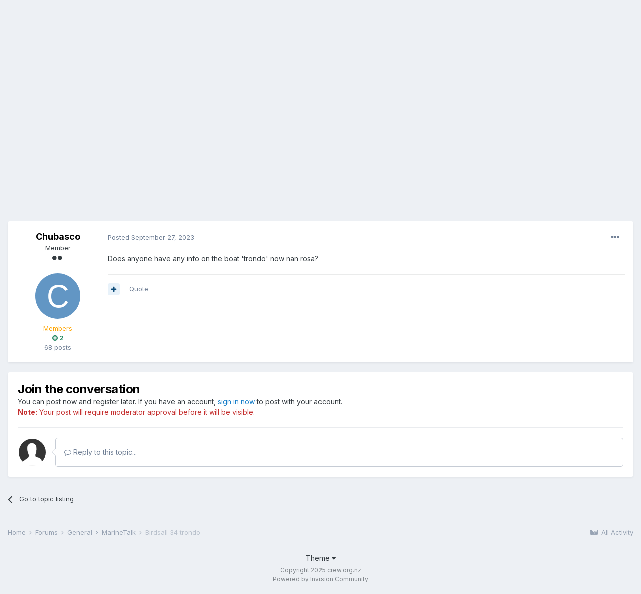

--- FILE ---
content_type: text/html;charset=UTF-8
request_url: https://crew.org.nz/forum/index.php?/forums/topic/24647-birdsall-34-trondo/&tab=comments
body_size: 12764
content:
<!DOCTYPE html>
<html lang="en-NZ" dir="ltr">
	<head>
		<meta charset="utf-8">
		<title>Birdsall 34 trondo - MarineTalk - Crew.org.nz</title>
		
			<script>
  (function(i,s,o,g,r,a,m){i['GoogleAnalyticsObject']=r;i[r]=i[r]||function(){
  (i[r].q=i[r].q||[]).push(arguments)},i[r].l=1*new Date();a=s.createElement(o),
  m=s.getElementsByTagName(o)[0];a.async=1;a.src=g;m.parentNode.insertBefore(a,m)
  })(window,document,'script','//www.google-analytics.com/analytics.js','ga');

  ga('create', 'UA-59779783-1', 'auto');
  ga('send', 'pageview');

</script>
		
		

	<meta name="viewport" content="width=device-width, initial-scale=1">


	
	


	<meta name="twitter:card" content="summary" />



	
		
			
				<meta property="og:title" content="Birdsall 34 trondo">
			
		
	

	
		
			
				<meta property="og:type" content="object">
			
		
	

	
		
			
				<meta property="og:url" content="https://crew.org.nz/forum/index.php?/forums/topic/24647-birdsall-34-trondo/">
			
		
	

	
		
			
				<meta name="description" content="Does anyone have any info on the boat trondo now nan rosa?">
			
		
	

	
		
			
				<meta property="og:description" content="Does anyone have any info on the boat trondo now nan rosa?">
			
		
	

	
		
			
				<meta property="og:updated_time" content="2023-09-27T05:41:23Z">
			
		
	

	
		
			
				<meta property="og:site_name" content="Crew.org.nz">
			
		
	

	
		
			
				<meta property="og:locale" content="en_NZ">
			
		
	


	
		<link rel="canonical" href="https://crew.org.nz/forum/index.php?/forums/topic/24647-birdsall-34-trondo/" />
	

	
		<link as="style" rel="preload" href="https://crew.org.nz/forum/applications/core/interface/ckeditor/ckeditor/skins/ips/editor.css?t=L2AA" />
	




<link rel="manifest" href="https://crew.org.nz/forum/index.php?/manifest.webmanifest/">
<meta name="msapplication-config" content="https://crew.org.nz/forum/index.php?/browserconfig.xml/">
<meta name="msapplication-starturl" content="/">
<meta name="application-name" content="Crew.org.nz">

<meta name="apple-mobile-web-app-title" content="Crew.org.nz">

	<meta name="theme-color" content="#ffffff">






		


	
		<link href="https://fonts.googleapis.com/css?family=Inter:300,300i,400,400i,500,700,700i" rel="stylesheet" referrerpolicy="origin">
	



	<link rel='stylesheet' href='https://crew.org.nz/forum/uploads/css_built_3/341e4a57816af3ba440d891ca87450ff_framework.css?v=26eaf4a3bf1746524681' media='all'>

	<link rel='stylesheet' href='https://crew.org.nz/forum/uploads/css_built_3/05e81b71abe4f22d6eb8d1a929494829_responsive.css?v=26eaf4a3bf1746524681' media='all'>

	<link rel='stylesheet' href='https://crew.org.nz/forum/uploads/css_built_3/20446cf2d164adcc029377cb04d43d17_flags.css?v=26eaf4a3bf1746524681' media='all'>

	<link rel='stylesheet' href='https://crew.org.nz/forum/uploads/css_built_3/90eb5adf50a8c640f633d47fd7eb1778_core.css?v=26eaf4a3bf1746524681' media='all'>

	<link rel='stylesheet' href='https://crew.org.nz/forum/uploads/css_built_3/5a0da001ccc2200dc5625c3f3934497d_core_responsive.css?v=26eaf4a3bf1746524681' media='all'>

	<link rel='stylesheet' href='https://crew.org.nz/forum/uploads/css_built_3/62e269ced0fdab7e30e026f1d30ae516_forums.css?v=26eaf4a3bf1746524681' media='all'>

	<link rel='stylesheet' href='https://crew.org.nz/forum/uploads/css_built_3/76e62c573090645fb99a15a363d8620e_forums_responsive.css?v=26eaf4a3bf1746524681' media='all'>

	<link rel='stylesheet' href='https://crew.org.nz/forum/uploads/css_built_3/ebdea0c6a7dab6d37900b9190d3ac77b_topics.css?v=26eaf4a3bf1746524681' media='all'>





<link rel='stylesheet' href='https://crew.org.nz/forum/uploads/css_built_3/258adbb6e4f3e83cd3b355f84e3fa002_custom.css?v=26eaf4a3bf1746524681' media='all'>




		
		

	
	<link rel='shortcut icon' href='https://crew.org.nz/forum/uploads/monthly_2021_04/Untitled-1.png' type="image/png">

	</head>
	<body class='ipsApp ipsApp_front ipsJS_none ipsClearfix' data-controller='core.front.core.app' data-message="" data-pageApp='forums' data-pageLocation='front' data-pageModule='forums' data-pageController='topic' data-pageID='24647' >
		<a href='#ipsLayout_mainArea' class='ipsHide' title='Go to main content on this page' accesskey='m'>Jump to content</a>
		
			<div id='ipsLayout_header' class='ipsClearfix'>
				





				<header>
					<div class='ipsLayout_container'>
						

<a href='https://crew.org.nz/forum/' id='elSiteTitle' accesskey='1'>Crew.org.nz</a>

						

	<ul id="elUserNav" class="ipsList_inline cSignedOut ipsResponsive_showDesktop">
		
		
	


	<li class='cUserNav_icon ipsHide' id='elCart_container'></li>
	<li class='elUserNav_sep ipsHide' id='elCart_sep'></li>

<li id="elSignInLink">
			<a href="https://crew.org.nz/forum/index.php?/login/" data-ipsmenu-closeonclick="false" data-ipsmenu id="elUserSignIn">
				Existing user? Sign In  <i class="fa fa-caret-down"></i>
			</a>
			
<div id='elUserSignIn_menu' class='ipsMenu ipsMenu_auto ipsHide'>
	<form accept-charset='utf-8' method='post' action='https://crew.org.nz/forum/index.php?/login/' data-controller="core.global.core.login">
		<input type="hidden" name="csrfKey" value="bfcb1c5356552212a33786662baba80a">
		<input type="hidden" name="ref" value="aHR0cHM6Ly9jcmV3Lm9yZy5uei9mb3J1bS9pbmRleC5waHA/L2ZvcnVtcy90b3BpYy8yNDY0Ny1iaXJkc2FsbC0zNC10cm9uZG8vJnRhYj1jb21tZW50cw==">
		<div data-role="loginForm">
			
			
			
				
<div class="ipsPad ipsForm ipsForm_vertical">
	<h4 class="ipsType_sectionHead">Sign In</h4>
	<br><br>
	<ul class='ipsList_reset'>
		<li class="ipsFieldRow ipsFieldRow_noLabel ipsFieldRow_fullWidth">
			
			
				<input type="text" placeholder="Display Name or Email Address" name="auth" autocomplete="email">
			
		</li>
		<li class="ipsFieldRow ipsFieldRow_noLabel ipsFieldRow_fullWidth">
			<input type="password" placeholder="Password" name="password" autocomplete="current-password">
		</li>
		<li class="ipsFieldRow ipsFieldRow_checkbox ipsClearfix">
			<span class="ipsCustomInput">
				<input type="checkbox" name="remember_me" id="remember_me_checkbox" value="1" checked aria-checked="true">
				<span></span>
			</span>
			<div class="ipsFieldRow_content">
				<label class="ipsFieldRow_label" for="remember_me_checkbox">Remember me</label>
				<span class="ipsFieldRow_desc">Not recommended on shared computers</span>
			</div>
		</li>
		<li class="ipsFieldRow ipsFieldRow_fullWidth">
			<button type="submit" name="_processLogin" value="usernamepassword" class="ipsButton ipsButton_primary ipsButton_small" id="elSignIn_submit">Sign In</button>
			
				<p class="ipsType_right ipsType_small">
					
						<a href='https://crew.org.nz/forum/index.php?/lostpassword/' data-ipsDialog data-ipsDialog-title='Forgot your password?'>
					
					Forgot your password?</a>
				</p>
			
		</li>
	</ul>
</div>
			
		</div>
	</form>
</div>
		</li>
		
			<li>
				
					<a href="https://crew.org.nz/forum/index.php?/register/"  id="elRegisterButton" class="ipsButton ipsButton_normal ipsButton_primary">Sign Up</a>
				
			</li>
		
	</ul>

						
<ul class='ipsMobileHamburger ipsList_reset ipsResponsive_hideDesktop'>
	<li data-ipsDrawer data-ipsDrawer-drawerElem='#elMobileDrawer'>
		<a href='#'>
			
			
				
			
			
			
			<i class='fa fa-navicon'></i>
		</a>
	</li>
</ul>
					</div>
				</header>
				

	<nav data-controller='core.front.core.navBar' class='ipsNavBar_noSubBars ipsResponsive_showDesktop'>
		<div class='ipsNavBar_primary ipsLayout_container ipsNavBar_noSubBars'>
			<ul data-role="primaryNavBar" class='ipsClearfix'>
				


	
		
		
		<li  id='elNavSecondary_55' data-role="navBarItem" data-navApp="core" data-navExt="CustomItem">
			
			
				<a href="https://crew.org.nz/forum/index.php?/forums/"  data-navItem-id="55" >
					Forums<span class='ipsNavBar_active__identifier'></span>
				</a>
			
			
		</li>
	
	

	
		
		
		<li  id='elNavSecondary_2' data-role="navBarItem" data-navApp="core" data-navExt="Menu">
			
			
				<a href="#" id="elNavigation_2" data-ipsMenu data-ipsMenu-appendTo='#elNavSecondary_2' data-ipsMenu-activeClass='ipsNavActive_menu' data-navItem-id="2" >
					Activity <i class="fa fa-caret-down"></i><span class='ipsNavBar_active__identifier'></span>
				</a>
				<ul id="elNavigation_2_menu" class="ipsMenu ipsMenu_auto ipsHide">
					

	

	

	

	
		
			<li class='ipsMenu_item' >
				<a href='https://crew.org.nz/forum/index.php?/discover/' >
					All Activity
				</a>
			</li>
		
	

	
		
			<li class='ipsMenu_item' >
				<a href='https://crew.org.nz/forum/index.php?/search/' >
					Search
				</a>
			</li>
		
	

	

				</ul>
			
			
		</li>
	
	

	
		
		
		<li  id='elNavSecondary_1' data-role="navBarItem" data-navApp="core" data-navExt="Menu">
			
			
				<a href="#" id="elNavigation_1" data-ipsMenu data-ipsMenu-appendTo='#elNavSecondary_1' data-ipsMenu-activeClass='ipsNavActive_menu' data-navItem-id="1" >
					Browse <i class="fa fa-caret-down"></i><span class='ipsNavBar_active__identifier'></span>
				</a>
				<ul id="elNavigation_1_menu" class="ipsMenu ipsMenu_auto ipsHide">
					

	
		
			<li class='ipsMenu_item' >
				<a href='https://crew.org.nz/forum/index.php?/gallery/' >
					Gallery
				</a>
			</li>
		
	

	
		
			<li class='ipsMenu_item' >
				<a href='https://crew.org.nz/forum/index.php?/calendar/' >
					Calendar
				</a>
			</li>
		
	

				</ul>
			
			
		</li>
	
	

	
		
		
		<li  id='elNavSecondary_50' data-role="navBarItem" data-navApp="core" data-navExt="CustomItem">
			
			
				<a href="http://www.racetrack.org.nz/"  data-navItem-id="50" >
					RaceTrack<span class='ipsNavBar_active__identifier'></span>
				</a>
			
			
		</li>
	
	

	
		
		
		<li  id='elNavSecondary_54' data-role="navBarItem" data-navApp="core" data-navExt="CustomItem">
			
			
				<a href="https://crew.org.nz/forum/index.php?/forums/forum/1-classifieds/"  data-navItem-id="54" >
					Classifieds<span class='ipsNavBar_active__identifier'></span>
				</a>
			
			
		</li>
	
	

	
		
		
		<li  id='elNavSecondary_49' data-role="navBarItem" data-navApp="cms" data-navExt="Pages">
			
			
				<a href="https://crew.org.nz/forum/index.php?/rum_race.html/"  data-navItem-id="49" >
					Rum Race<span class='ipsNavBar_active__identifier'></span>
				</a>
			
			
		</li>
	
	

	
		
		
		<li  id='elNavSecondary_52' data-role="navBarItem" data-navApp="cms" data-navExt="Pages">
			
			
				<a href="https://crew.org.nz/forum/index.php?/site_rules.html/"  data-navItem-id="52" >
					Site Rules<span class='ipsNavBar_active__identifier'></span>
				</a>
			
			
		</li>
	
	

	
		
		
		<li  id='elNavSecondary_29' data-role="navBarItem" data-navApp="core" data-navExt="Menu">
			
			
				<a href="#" id="elNavigation_29" data-ipsMenu data-ipsMenu-appendTo='#elNavSecondary_29' data-ipsMenu-activeClass='ipsNavActive_menu' data-navItem-id="29" >
					Support <i class="fa fa-caret-down"></i><span class='ipsNavBar_active__identifier'></span>
				</a>
				<ul id="elNavigation_29_menu" class="ipsMenu ipsMenu_auto ipsHide">
					

	
		
			<li class='ipsMenu_item' >
				<a href='https://crew.org.nz/forum/index.php?/staff/' >
					Staff
				</a>
			</li>
		
	

				</ul>
			
			
		</li>
	
	

				<li class='ipsHide' id='elNavigationMore' data-role='navMore'>
					<a href='#' data-ipsMenu data-ipsMenu-appendTo='#elNavigationMore' id='elNavigationMore_dropdown'>More</a>
					<ul class='ipsNavBar_secondary ipsHide' data-role='secondaryNavBar'>
						<li class='ipsHide' id='elNavigationMore_more' data-role='navMore'>
							<a href='#' data-ipsMenu data-ipsMenu-appendTo='#elNavigationMore_more' id='elNavigationMore_more_dropdown'>More <i class='fa fa-caret-down'></i></a>
							<ul class='ipsHide ipsMenu ipsMenu_auto' id='elNavigationMore_more_dropdown_menu' data-role='moreDropdown'></ul>
						</li>
					</ul>
				</li>
			</ul>
			

	<div id="elSearchWrapper">
		<div id='elSearch' class='' data-controller='core.front.core.quickSearch'>
			<form accept-charset='utf-8' action='//crew.org.nz/forum/index.php?/search/&amp;do=quicksearch' method='post'>
				<input type='search' id='elSearchField' placeholder='Search...' name='q' autocomplete='off' aria-label='Search'>
				<button class='cSearchSubmit' type="submit" aria-label='Search'><i class="fa fa-search"></i></button>
				<div id="elSearchExpanded">
					<div class="ipsMenu_title">
						Search In
					</div>
					<ul class="ipsSideMenu_list ipsSideMenu_withRadios ipsSideMenu_small" data-ipsSideMenu data-ipsSideMenu-type="radio" data-ipsSideMenu-responsive="false" data-role="searchContexts">
						<li>
							<span class='ipsSideMenu_item ipsSideMenu_itemActive' data-ipsMenuValue='all'>
								<input type="radio" name="type" value="all" checked id="elQuickSearchRadio_type_all">
								<label for='elQuickSearchRadio_type_all' id='elQuickSearchRadio_type_all_label'>Everywhere</label>
							</span>
						</li>
						
						
							<li>
								<span class='ipsSideMenu_item' data-ipsMenuValue='forums_topic'>
									<input type="radio" name="type" value="forums_topic" id="elQuickSearchRadio_type_forums_topic">
									<label for='elQuickSearchRadio_type_forums_topic' id='elQuickSearchRadio_type_forums_topic_label'>Topics</label>
								</span>
							</li>
						
						
							
								<li>
									<span class='ipsSideMenu_item' data-ipsMenuValue='contextual_{&quot;type&quot;:&quot;forums_topic&quot;,&quot;nodes&quot;:2}'>
										<input type="radio" name="type" value='contextual_{&quot;type&quot;:&quot;forums_topic&quot;,&quot;nodes&quot;:2}' id='elQuickSearchRadio_type_contextual_94f29dc8bbba0c012422156153098b39'>
										<label for='elQuickSearchRadio_type_contextual_94f29dc8bbba0c012422156153098b39' id='elQuickSearchRadio_type_contextual_94f29dc8bbba0c012422156153098b39_label'>This Forum</label>
									</span>
								</li>
							
								<li>
									<span class='ipsSideMenu_item' data-ipsMenuValue='contextual_{&quot;type&quot;:&quot;forums_topic&quot;,&quot;item&quot;:24647}'>
										<input type="radio" name="type" value='contextual_{&quot;type&quot;:&quot;forums_topic&quot;,&quot;item&quot;:24647}' id='elQuickSearchRadio_type_contextual_8814be13c5adc7b4d5a26860be42ed26'>
										<label for='elQuickSearchRadio_type_contextual_8814be13c5adc7b4d5a26860be42ed26' id='elQuickSearchRadio_type_contextual_8814be13c5adc7b4d5a26860be42ed26_label'>This Topic</label>
									</span>
								</li>
							
						
						<li data-role="showMoreSearchContexts">
							<span class='ipsSideMenu_item' data-action="showMoreSearchContexts" data-exclude="forums_topic">
								More options...
							</span>
						</li>
					</ul>
					<div class="ipsMenu_title">
						Find results that contain...
					</div>
					<ul class='ipsSideMenu_list ipsSideMenu_withRadios ipsSideMenu_small ipsType_normal' role="radiogroup" data-ipsSideMenu data-ipsSideMenu-type="radio" data-ipsSideMenu-responsive="false" data-filterType='andOr'>
						
							<li>
								<span class='ipsSideMenu_item ipsSideMenu_itemActive' data-ipsMenuValue='or'>
									<input type="radio" name="search_and_or" value="or" checked id="elRadio_andOr_or">
									<label for='elRadio_andOr_or' id='elField_andOr_label_or'><em>Any</em> of my search term words</label>
								</span>
							</li>
						
							<li>
								<span class='ipsSideMenu_item ' data-ipsMenuValue='and'>
									<input type="radio" name="search_and_or" value="and"  id="elRadio_andOr_and">
									<label for='elRadio_andOr_and' id='elField_andOr_label_and'><em>All</em> of my search term words</label>
								</span>
							</li>
						
					</ul>
					<div class="ipsMenu_title">
						Find results in...
					</div>
					<ul class='ipsSideMenu_list ipsSideMenu_withRadios ipsSideMenu_small ipsType_normal' role="radiogroup" data-ipsSideMenu data-ipsSideMenu-type="radio" data-ipsSideMenu-responsive="false" data-filterType='searchIn'>
						<li>
							<span class='ipsSideMenu_item ipsSideMenu_itemActive' data-ipsMenuValue='all'>
								<input type="radio" name="search_in" value="all" checked id="elRadio_searchIn_and">
								<label for='elRadio_searchIn_and' id='elField_searchIn_label_all'>Content titles and body</label>
							</span>
						</li>
						<li>
							<span class='ipsSideMenu_item' data-ipsMenuValue='titles'>
								<input type="radio" name="search_in" value="titles" id="elRadio_searchIn_titles">
								<label for='elRadio_searchIn_titles' id='elField_searchIn_label_titles'>Content titles only</label>
							</span>
						</li>
					</ul>
				</div>
			</form>
		</div>
	</div>

		</div>
	</nav>

				
<ul id='elMobileNav' class='ipsResponsive_hideDesktop' data-controller='core.front.core.mobileNav'>
	
		
			
			
				
				
			
				
				
			
				
					<li id='elMobileBreadcrumb'>
						<a href='https://crew.org.nz/forum/index.php?/forums/forum/2-marinetalk/'>
							<span>MarineTalk</span>
						</a>
					</li>
				
				
			
				
				
			
		
	
	
	
	<li >
		<a data-action="defaultStream" href='https://crew.org.nz/forum/index.php?/discover/'><i class="fa fa-newspaper-o" aria-hidden="true"></i></a>
	</li>

	

	
		<li class='ipsJS_show'>
			<a href='https://crew.org.nz/forum/index.php?/search/'><i class='fa fa-search'></i></a>
		</li>
	
</ul>
			</div>
		
		<main id='ipsLayout_body' class='ipsLayout_container'>
			<div id='ipsLayout_contentArea'>
				<div id='ipsLayout_contentWrapper'>
					
<nav class='ipsBreadcrumb ipsBreadcrumb_top ipsFaded_withHover'>
	

	<ul class='ipsList_inline ipsPos_right'>
		
		<li >
			<a data-action="defaultStream" class='ipsType_light '  href='https://crew.org.nz/forum/index.php?/discover/'><i class="fa fa-newspaper-o" aria-hidden="true"></i> <span>All Activity</span></a>
		</li>
		
	</ul>

	<ul data-role="breadcrumbList">
		<li>
			<a title="Home" href='https://crew.org.nz/forum/'>
				<span>Home <i class='fa fa-angle-right'></i></span>
			</a>
		</li>
		
		
			<li>
				
					<a href='https://crew.org.nz/forum/index.php?/forums/'>
						<span>Forums <i class='fa fa-angle-right' aria-hidden="true"></i></span>
					</a>
				
			</li>
		
			<li>
				
					<a href='https://crew.org.nz/forum/index.php?/forums/forum/14-general/'>
						<span>General <i class='fa fa-angle-right' aria-hidden="true"></i></span>
					</a>
				
			</li>
		
			<li>
				
					<a href='https://crew.org.nz/forum/index.php?/forums/forum/2-marinetalk/'>
						<span>MarineTalk <i class='fa fa-angle-right' aria-hidden="true"></i></span>
					</a>
				
			</li>
		
			<li>
				
					Birdsall 34 trondo
				
			</li>
		
	</ul>
</nav>
					
					<div id='ipsLayout_mainArea'>
						
						
						
						

	




						



<div class="ipsPageHeader ipsResponsive_pull ipsBox ipsPadding sm:ipsPadding:half ipsMargin_bottom">
	
	<div class="ipsFlex ipsFlex-ai:center ipsFlex-fw:wrap ipsGap:4">
		<div class="ipsFlex-flex:11">
			<h1 class="ipsType_pageTitle ipsContained_container">
				

				
				
					<span class="ipsType_break ipsContained">
						<span>Birdsall 34 trondo</span>
					</span>
				
			</h1>
			
			
		</div>
		
			<div class="ipsFlex-flex:00 ipsType_light">
				
				
<div  class='ipsClearfix ipsRating  ipsRating_veryLarge'>
	
	<ul class='ipsRating_collective'>
		
			
				<li class='ipsRating_off'>
					<i class='fa fa-star'></i>
				</li>
			
		
			
				<li class='ipsRating_off'>
					<i class='fa fa-star'></i>
				</li>
			
		
			
				<li class='ipsRating_off'>
					<i class='fa fa-star'></i>
				</li>
			
		
			
				<li class='ipsRating_off'>
					<i class='fa fa-star'></i>
				</li>
			
		
			
				<li class='ipsRating_off'>
					<i class='fa fa-star'></i>
				</li>
			
		
	</ul>
</div>
			</div>
		
	</div>
	<hr class="ipsHr">
	<div class="ipsPageHeader__meta ipsFlex ipsFlex-jc:between ipsFlex-ai:center ipsFlex-fw:wrap ipsGap:3">
		<div class="ipsFlex-flex:11">
			<div class="ipsPhotoPanel ipsPhotoPanel_mini ipsPhotoPanel_notPhone ipsClearfix">
				


	<a href="https://crew.org.nz/forum/index.php?/profile/24307-chubasco/" data-ipsHover data-ipsHover-target="https://crew.org.nz/forum/index.php?/profile/24307-chubasco/&amp;do=hovercard" class="ipsUserPhoto ipsUserPhoto_mini" title="Go to Chubasco's profile">
		<img src='data:image/svg+xml,%3Csvg%20xmlns%3D%22http%3A%2F%2Fwww.w3.org%2F2000%2Fsvg%22%20viewBox%3D%220%200%201024%201024%22%20style%3D%22background%3A%236296c4%22%3E%3Cg%3E%3Ctext%20text-anchor%3D%22middle%22%20dy%3D%22.35em%22%20x%3D%22512%22%20y%3D%22512%22%20fill%3D%22%23ffffff%22%20font-size%3D%22700%22%20font-family%3D%22-apple-system%2C%20BlinkMacSystemFont%2C%20Roboto%2C%20Helvetica%2C%20Arial%2C%20sans-serif%22%3EC%3C%2Ftext%3E%3C%2Fg%3E%3C%2Fsvg%3E' alt='Chubasco'>
	</a>

				<div>
					<p class="ipsType_reset ipsType_blendLinks">
						<span class="ipsType_normal">
						
							<strong>By 

<a href='https://crew.org.nz/forum/index.php?/profile/24307-chubasco/' data-ipsHover data-ipsHover-target='https://crew.org.nz/forum/index.php?/profile/24307-chubasco/&amp;do=hovercard&amp;referrer=https%253A%252F%252Fcrew.org.nz%252Fforum%252Findex.php%253F%252Fforums%252Ftopic%252F24647-birdsall-34-trondo%252F%2526tab%253Dcomments' title="Go to Chubasco's profile" class="ipsType_break">Chubasco</a>, </strong><br>
							<span class="ipsType_light"><time datetime='2023-09-27T05:41:22Z' title='27/09/23 05:41  AM' data-short='2 yr'>September 27, 2023</time> in <a href="https://crew.org.nz/forum/index.php?/forums/forum/2-marinetalk/">MarineTalk</a></span>
						
						</span>
					</p>
				</div>
			</div>
		</div>
		
			<div class="ipsFlex-flex:01 ipsResponsive_hidePhone">
				<div class="ipsFlex ipsFlex-ai:center ipsFlex-jc:center ipsGap:3 ipsGap_row:0">
					
						


    <a href='#elShareItem_1082338381_menu' id='elShareItem_1082338381' data-ipsMenu class='ipsShareButton ipsButton ipsButton_verySmall ipsButton_link ipsButton_link--light'>
        <span><i class='fa fa-share-alt'></i></span> &nbsp;Share
    </a>

    <div class='ipsPadding ipsMenu ipsMenu_auto ipsHide' id='elShareItem_1082338381_menu' data-controller="core.front.core.sharelink">
        <ul class='ipsList_inline'>
            
                <li>
<a href="http://www.linkedin.com/shareArticle?mini=true&amp;url=https%3A%2F%2Fcrew.org.nz%2Fforum%2Findex.php%3F%2Fforums%2Ftopic%2F24647-birdsall-34-trondo%2F&amp;title=Birdsall+34+trondo" class="cShareLink cShareLink_linkedin" target="_blank" data-role="shareLink" title='Share on LinkedIn' data-ipsTooltip rel='noopener'>
	<i class="fa fa-linkedin"></i>
</a></li>
            
        </ul>
    </div>

					
					



					

<span data-followApp='forums' data-followArea='topic' data-followID='24647' data-controller='core.front.core.followButton'>
	

	<a href='https://crew.org.nz/forum/index.php?/login/' class="ipsFollow ipsPos_middle ipsButton ipsButton_light ipsButton_verySmall " data-role="followButton" data-ipsTooltip title='Sign in to follow this'>
		<span>Followers</span>
		<span class='ipsCommentCount'>1</span>
	</a>

</span>
				</div>
			</div>
					
	</div>
	
	
</div>






<div class="ipsClearfix">
	<ul class="ipsToolList ipsToolList_horizontal ipsClearfix ipsSpacer_both ">
		
			<li class="ipsToolList_primaryAction">
				<span data-controller="forums.front.topic.reply">
					
						<a href="#replyForm" class="ipsButton ipsButton_important ipsButton_medium ipsButton_fullWidth" data-action="replyToTopic">Reply to this topic</a>
					
				</span>
			</li>
		
		
			<li class="ipsResponsive_hidePhone">
				
					<a href="https://crew.org.nz/forum/index.php?/forums/forum/2-marinetalk/&amp;do=add" class="ipsButton ipsButton_link ipsButton_medium ipsButton_fullWidth" title="Start a new topic in this forum">Start new topic</a>
				
			</li>
		
		
	</ul>
</div>

<div id="comments" data-controller="core.front.core.commentFeed,forums.front.topic.view, core.front.core.ignoredComments" data-autopoll data-baseurl="https://crew.org.nz/forum/index.php?/forums/topic/24647-birdsall-34-trondo/" data-lastpage data-feedid="topic-24647" class="cTopic ipsClear ipsSpacer_top">
	
			
	

	

<div data-controller='core.front.core.recommendedComments' data-url='https://crew.org.nz/forum/index.php?/forums/topic/24647-birdsall-34-trondo/&amp;recommended=comments' class='ipsRecommendedComments ipsHide'>
	<div data-role="recommendedComments">
		<h2 class='ipsType_sectionHead ipsType_large ipsType_bold ipsMargin_bottom'>Recommended Posts</h2>
		
	</div>
</div>
	
	<div id="elPostFeed" data-role="commentFeed" data-controller="core.front.core.moderation" >
		<form action="https://crew.org.nz/forum/index.php?/forums/topic/24647-birdsall-34-trondo/&amp;csrfKey=bfcb1c5356552212a33786662baba80a&amp;do=multimodComment" method="post" data-ipspageaction data-role="moderationTools">
			
			
				

					

					
					




<a id='comment-280030'></a>
<article  id='elComment_280030' class='cPost ipsBox ipsResponsive_pull  ipsComment  ipsComment_parent ipsClearfix ipsClear ipsColumns ipsColumns_noSpacing ipsColumns_collapsePhone    '>
	

	

	<div class='cAuthorPane_mobile ipsResponsive_showPhone'>
		<div class='cAuthorPane_photo'>
			


	<a href="https://crew.org.nz/forum/index.php?/profile/24307-chubasco/" data-ipsHover data-ipsHover-target="https://crew.org.nz/forum/index.php?/profile/24307-chubasco/&amp;do=hovercard" class="ipsUserPhoto ipsUserPhoto_large" title="Go to Chubasco's profile">
		<img src='data:image/svg+xml,%3Csvg%20xmlns%3D%22http%3A%2F%2Fwww.w3.org%2F2000%2Fsvg%22%20viewBox%3D%220%200%201024%201024%22%20style%3D%22background%3A%236296c4%22%3E%3Cg%3E%3Ctext%20text-anchor%3D%22middle%22%20dy%3D%22.35em%22%20x%3D%22512%22%20y%3D%22512%22%20fill%3D%22%23ffffff%22%20font-size%3D%22700%22%20font-family%3D%22-apple-system%2C%20BlinkMacSystemFont%2C%20Roboto%2C%20Helvetica%2C%20Arial%2C%20sans-serif%22%3EC%3C%2Ftext%3E%3C%2Fg%3E%3C%2Fsvg%3E' alt='Chubasco'>
	</a>

			
		</div>
		<div class='cAuthorPane_content'>
			<h3 class='ipsType_sectionHead cAuthorPane_author ipsType_break ipsType_blendLinks ipsTruncate ipsTruncate_line'>
				

<a href='https://crew.org.nz/forum/index.php?/profile/24307-chubasco/' data-ipsHover data-ipsHover-target='https://crew.org.nz/forum/index.php?/profile/24307-chubasco/&amp;do=hovercard&amp;referrer=https%253A%252F%252Fcrew.org.nz%252Fforum%252Findex.php%253F%252Fforums%252Ftopic%252F24647-birdsall-34-trondo%252F%2526tab%253Dcomments' title="Go to Chubasco's profile" class="ipsType_break"><span style='color:orange'>Chubasco</span></a>
				<span class='ipsMargin_left:half'>

	
		<span title="Member's total reputation" data-ipsTooltip class='ipsRepBadge ipsRepBadge_positive'>
	
			<i class='fa fa-plus-circle'></i> 2
	
		</span>
	
</span>
			</h3>
			<div class='ipsType_light ipsType_reset'>
				<a href='https://crew.org.nz/forum/index.php?/forums/topic/24647-birdsall-34-trondo/&amp;do=findComment&amp;comment=280030' class='ipsType_blendLinks'>Posted <time datetime='2023-09-27T05:41:23Z' title='27/09/23 05:41  AM' data-short='2 yr'>September 27, 2023</time></a>
				
			</div>
		</div>
	</div>
	<aside class='ipsComment_author cAuthorPane ipsColumn ipsColumn_medium ipsResponsive_hidePhone'>
		<h3 class='ipsType_sectionHead cAuthorPane_author ipsType_blendLinks ipsType_break'><strong>

<a href='https://crew.org.nz/forum/index.php?/profile/24307-chubasco/' data-ipsHover data-ipsHover-target='https://crew.org.nz/forum/index.php?/profile/24307-chubasco/&amp;do=hovercard&amp;referrer=https%253A%252F%252Fcrew.org.nz%252Fforum%252Findex.php%253F%252Fforums%252Ftopic%252F24647-birdsall-34-trondo%252F%2526tab%253Dcomments' title="Go to Chubasco's profile" class="ipsType_break">Chubasco</a></strong></h3>

		<ul class='cAuthorPane_info ipsList_reset'>
			
				<li data-role='rank-title' class='ipsType_break'>Member</li>
			
			
				<li data-role='rank-image'><span class='ipsPip'></span><span class='ipsPip'></span></li>
			

			<li data-role='photo' class='cAuthorPane_photo'>
				


	<a href="https://crew.org.nz/forum/index.php?/profile/24307-chubasco/" data-ipsHover data-ipsHover-target="https://crew.org.nz/forum/index.php?/profile/24307-chubasco/&amp;do=hovercard" class="ipsUserPhoto ipsUserPhoto_large" title="Go to Chubasco's profile">
		<img src='data:image/svg+xml,%3Csvg%20xmlns%3D%22http%3A%2F%2Fwww.w3.org%2F2000%2Fsvg%22%20viewBox%3D%220%200%201024%201024%22%20style%3D%22background%3A%236296c4%22%3E%3Cg%3E%3Ctext%20text-anchor%3D%22middle%22%20dy%3D%22.35em%22%20x%3D%22512%22%20y%3D%22512%22%20fill%3D%22%23ffffff%22%20font-size%3D%22700%22%20font-family%3D%22-apple-system%2C%20BlinkMacSystemFont%2C%20Roboto%2C%20Helvetica%2C%20Arial%2C%20sans-serif%22%3EC%3C%2Ftext%3E%3C%2Fg%3E%3C%2Fsvg%3E' alt='Chubasco'>
	</a>

				
			</li>
			<li data-role='group'><span style='color:orange'>Members</span></li>
			
			
				<li data-role='reputation-badge'>
					

	
		<span title="Member's total reputation" data-ipsTooltip class='ipsRepBadge ipsRepBadge_positive'>
	
			<i class='fa fa-plus-circle'></i> 2
	
		</span>
	

					
				</li>
				<li data-role='posts' class='ipsType_light'>68 posts</li>

				
				

			
		</ul>
	</aside>
	<div class='ipsColumn ipsColumn_fluid ipsMargin:none'>
		

<div id='comment-280030_wrap' data-controller='core.front.core.comment' data-commentApp='forums' data-commentType='forums' data-commentID="280030" data-quoteData='{&quot;userid&quot;:24307,&quot;username&quot;:&quot;Chubasco&quot;,&quot;timestamp&quot;:1695793283,&quot;contentapp&quot;:&quot;forums&quot;,&quot;contenttype&quot;:&quot;forums&quot;,&quot;contentid&quot;:24647,&quot;contentclass&quot;:&quot;forums_Topic&quot;,&quot;contentcommentid&quot;:280030}' class='ipsComment_content ipsType_medium'>

	<div class='ipsComment_meta ipsType_light ipsFlex ipsFlex-ai:center ipsFlex-jc:between ipsFlex-fd:row-reverse'>
		<div class='ipsType_light ipsType_reset ipsType_blendLinks ipsComment_toolWrap'>
			<div class='ipsResponsive_hidePhone ipsComment_badges'>
				<ul class='ipsList_reset ipsFlex ipsFlex-jc:end ipsFlex-fw:wrap ipsGap:2 ipsGap_row:1'>
					
					
					
					
					
				</ul>
			</div>
			<ul class='ipsList_reset ipsComment_tools'>
				<li>
					<a href='#elControls_280030_menu' class='ipsComment_ellipsis' id='elControls_280030' title='More options...' data-ipsMenu data-ipsMenu-appendTo='#comment-280030_wrap'><i class='fa fa-ellipsis-h'></i></a>
					<ul id='elControls_280030_menu' class='ipsMenu ipsMenu_narrow ipsHide'>
						
						
							<li class='ipsMenu_item'><a href='https://crew.org.nz/forum/index.php?/forums/topic/24647-birdsall-34-trondo/' title='Share this post' data-ipsDialog data-ipsDialog-size='narrow' data-ipsDialog-content='#elSharePost_280030_menu' data-ipsDialog-title="Share this post" d='elSharePost_280030' data-role='shareComment'>Share</a></li>
						
						
						
						
							
								
							
							
							
							
							
							
						
					</ul>
				</li>
				
			</ul>
		</div>

		<div class='ipsType_reset ipsResponsive_hidePhone'>
			<a href='https://crew.org.nz/forum/index.php?/forums/topic/24647-birdsall-34-trondo/&amp;do=findComment&amp;comment=280030' class='ipsType_blendLinks'>Posted <time datetime='2023-09-27T05:41:23Z' title='27/09/23 05:41  AM' data-short='2 yr'>September 27, 2023</time></a> 
			
			<span class='ipsResponsive_hidePhone'>
				
				
			</span>
		</div>
	</div>

	


	<div class='cPost_contentWrap'>
		
		<div data-role='commentContent' class='ipsType_normal ipsType_richText ipsPadding_bottom ipsContained' data-controller='core.front.core.lightboxedImages'>
			<p>
	Does anyone have any info on the boat 'trondo' now nan rosa?
</p>


			
		</div>

		
			<div class='ipsItemControls'>
				
					
						

	<div data-controller='core.front.core.reaction' class='ipsItemControls_right ipsClearfix '>	
		<div class='ipsReact ipsPos_right'>
			
				
				<div class='ipsReact_blurb ipsHide' data-role='reactionBlurb'>
					
				</div>
			
			
			
		</div>
	</div>

					
				
				<ul class='ipsComment_controls ipsClearfix ipsItemControls_left' data-role="commentControls">
					
						
							<li data-ipsQuote-editor='topic_comment' data-ipsQuote-target='#comment-280030' class='ipsJS_show'>
								<button class='ipsButton ipsButton_light ipsButton_verySmall ipsButton_narrow cMultiQuote ipsHide' data-action='multiQuoteComment' data-ipsTooltip data-ipsQuote-multiQuote data-mqId='mq280030' title='MultiQuote'><i class='fa fa-plus'></i></button>
							</li>
							<li data-ipsQuote-editor='topic_comment' data-ipsQuote-target='#comment-280030' class='ipsJS_show'>
								<a href='#' data-action='quoteComment' data-ipsQuote-singleQuote>Quote</a>
							</li>
						
						
						
					
					<li class='ipsHide' data-role='commentLoading'>
						<span class='ipsLoading ipsLoading_tiny ipsLoading_noAnim'></span>
					</li>
				</ul>
			</div>
		

		
	</div>

	

	<div class='ipsPadding ipsHide cPostShareMenu' id='elSharePost_280030_menu'>
		<h5 class='ipsType_normal ipsType_reset'>Link to post</h5>
		
			
		
		
		<input type='text' value='https://crew.org.nz/forum/index.php?/forums/topic/24647-birdsall-34-trondo/' class='ipsField_fullWidth'>

		
			<h5 class='ipsType_normal ipsType_reset ipsSpacer_top'>Share on other sites</h5>
			

	<ul class='ipsList_inline ipsList_noSpacing ipsClearfix' data-controller="core.front.core.sharelink">
		
			<li>
<a href="http://www.linkedin.com/shareArticle?mini=true&amp;url=https%3A%2F%2Fcrew.org.nz%2Fforum%2Findex.php%3F%2Fforums%2Ftopic%2F24647-birdsall-34-trondo%2F%26do%3DfindComment%26comment%3D280030&amp;title=Birdsall+34+trondo" class="cShareLink cShareLink_linkedin" target="_blank" data-role="shareLink" title='Share on LinkedIn' data-ipsTooltip rel='noopener'>
	<i class="fa fa-linkedin"></i>
</a></li>
		
	</ul>

		
	</div>
</div>
	</div>
</article>
					
					
					
				
			
			
<input type="hidden" name="csrfKey" value="bfcb1c5356552212a33786662baba80a" />


		</form>
	</div>

	
	
	
	
	
		<a id="replyForm"></a>
		<div data-role="replyArea" class="cTopicPostArea ipsBox ipsResponsive_pull ipsPadding  ipsSpacer_top">
			
				
				

	
		<div class='ipsPadding_bottom ipsBorder_bottom ipsMargin_bottom cGuestTeaser'>
			<h2 class='ipsType_pageTitle'>Join the conversation</h2>
			<p class='ipsType_normal ipsType_reset'>
	
				
					You can post now and register later.
				
				If you have an account, <a class='ipsType_brandedLink' href='https://crew.org.nz/forum/index.php?/login/' data-ipsDialog data-ipsDialog-size='medium' data-ipsDialog-title='Sign In Now'>sign in now</a> to post with your account.
				
					<br><span class='ipsType_warning'><strong>Note:</strong> Your post will require moderator approval before it will be visible.</span>
				
			</p>
	
		</div>
	


<form accept-charset='utf-8' class="ipsForm ipsForm_vertical" action="https://crew.org.nz/forum/index.php?/forums/topic/24647-birdsall-34-trondo/&amp;tab=comments" method="post" enctype="multipart/form-data">
	<input type="hidden" name="commentform_24647_submitted" value="1">
	
		<input type="hidden" name="csrfKey" value="bfcb1c5356552212a33786662baba80a">
	
		<input type="hidden" name="_contentReply" value="1">
	
		<input type="hidden" name="captcha_field" value="1">
	
	
		<input type="hidden" name="MAX_FILE_SIZE" value="66060288">
		<input type="hidden" name="plupload" value="7fa33f481cfb9b0f8ce661044ee9e4ca">
	
	<div class='ipsComposeArea ipsComposeArea_withPhoto ipsClearfix ipsContained'>
		<div class='ipsPos_left ipsResponsive_hidePhone ipsResponsive_block'>

	<span class='ipsUserPhoto ipsUserPhoto_small '>
		<img src='https://crew.org.nz/forum/uploads/set_resources_3/84c1e40ea0e759e3f1505eb1788ddf3c_default_photo.png' alt='Guest'>
	</span>
</div>
		<div class='ipsComposeArea_editor'>
			
				
					
				
					
						<ul class='ipsForm ipsForm_horizontal ipsMargin_bottom:half' data-ipsEditor-toolList>
							<li class='ipsFieldRow ipsFieldRow_fullWidth'>
								



	<input
		type="email"
		name="guest_email"
		value=""
		id="elInput_guest_email"
		aria-required='true'
		
		
		
		placeholder='Enter your email address (this is not shown to other users)'
		
		autocomplete="email"
	>
	
	
	

								
							</li>
						</ul>
					
				
					
				
			
			
				
					
						
							
						
						
<div class='ipsType_normal ipsType_richText ipsType_break' data-ipsEditor data-ipsEditor-controller="https://crew.org.nz/forum/index.php?app=core&amp;module=system&amp;controller=editor" data-ipsEditor-minimized data-ipsEditor-toolbars='{&quot;desktop&quot;:[{&quot;name&quot;:&quot;row1&quot;,&quot;items&quot;:[&quot;Bold&quot;,&quot;Italic&quot;,&quot;Underline&quot;,&quot;Strike&quot;,&quot;-&quot;,&quot;ipsLink&quot;,&quot;Ipsquote&quot;,&quot;ipsCode&quot;,&quot;ipsEmoticon&quot;,&quot;-&quot;,&quot;BulletedList&quot;,&quot;NumberedList&quot;,&quot;-&quot;,&quot;JustifyLeft&quot;,&quot;JustifyCenter&quot;,&quot;JustifyRight&quot;,&quot;-&quot;,&quot;TextColor&quot;,&quot;FontSize&quot;,&quot;-&quot;,&quot;ipsPreview&quot;]},&quot;\/&quot;],&quot;tablet&quot;:[{&quot;name&quot;:&quot;row1&quot;,&quot;items&quot;:[&quot;Bold&quot;,&quot;Italic&quot;,&quot;Underline&quot;,&quot;-&quot;,&quot;ipsLink&quot;,&quot;Ipsquote&quot;,&quot;ipsEmoticon&quot;,&quot;-&quot;,&quot;BulletedList&quot;,&quot;NumberedList&quot;,&quot;-&quot;,&quot;ipsPreview&quot;]},&quot;\/&quot;],&quot;phone&quot;:[{&quot;name&quot;:&quot;row1&quot;,&quot;items&quot;:[&quot;Bold&quot;,&quot;Italic&quot;,&quot;Underline&quot;,&quot;-&quot;,&quot;ipsEmoticon&quot;,&quot;-&quot;,&quot;ipsLink&quot;,&quot;-&quot;,&quot;ipsPreview&quot;]},&quot;\/&quot;]}' data-ipsEditor-extraPlugins='' data-ipsEditor-postKey="8d371c29e3707eb6ba3adb534eff674a" data-ipsEditor-autoSaveKey="reply-forums/forums-24647"  data-ipsEditor-skin="ips" data-ipsEditor-name="topic_comment_24647" data-ipsEditor-pasteBehaviour='rich'  data-ipsEditor-ipsPlugins="ipsautolink,ipsautosave,ipsctrlenter,ipscode,ipscontextmenu,ipsemoticon,ipsimage,ipslink,ipsmentions,ipspage,ipspaste,ipspreview,ipsquote,ipsspoiler,ipsautogrow,ipssource,removeformat">
	<div data-role='editorComposer'>
		<noscript>
			<textarea name="topic_comment_24647_noscript" rows="15"></textarea>
		</noscript>
		<div class="ipsHide norewrite" data-role="mainEditorArea">
			<textarea name="topic_comment_24647" data-role='contentEditor' class="ipsHide" tabindex='1'></textarea>
		</div>
		
			<div class='ipsComposeArea_dummy ipsJS_show' tabindex='1'><i class='fa fa-comment-o'></i> Reply to this topic...</div>
		
		<div class="ipsHide ipsComposeArea_editorPaste" data-role="pasteMessage">
			<p class='ipsType_reset ipsPad_half'>
				
					<a class="ipsPos_right ipsType_normal ipsCursor_pointer ipsComposeArea_editorPasteSwitch" data-action="keepPasteFormatting" title='Keep formatting' data-ipsTooltip>&times;</a>
					<i class="fa fa-info-circle"></i>&nbsp; Pasted as rich text. &nbsp;&nbsp;<a class='ipsCursor_pointer' data-action="removePasteFormatting">Paste as plain text instead</a>
				
			</p>
		</div>
		<div class="ipsHide ipsComposeArea_editorPaste" data-role="emoticonMessage">
			<p class='ipsType_reset ipsPad_half'>
				<i class="fa fa-info-circle"></i>&nbsp; Only 75 emoji are allowed.
			</p>
		</div>
		<div class="ipsHide ipsComposeArea_editorPaste" data-role="embedMessage">
			<p class='ipsType_reset ipsPad_half'>
				<a class="ipsPos_right ipsType_normal ipsCursor_pointer ipsComposeArea_editorPasteSwitch" data-action="keepEmbeddedMedia" title='Keep embedded content' data-ipsTooltip>&times;</a>
				<i class="fa fa-info-circle"></i>&nbsp; Your link has been automatically embedded. &nbsp;&nbsp;<a class='ipsCursor_pointer' data-action="removeEmbeddedMedia">Display as a link instead</a>
			</p>
		</div>
		<div class="ipsHide ipsComposeArea_editorPaste" data-role="embedFailMessage">
			<p class='ipsType_reset ipsPad_half'>
			</p>
		</div>
		<div class="ipsHide ipsComposeArea_editorPaste" data-role="autoSaveRestoreMessage">
			<p class='ipsType_reset ipsPad_half'>
				<a class="ipsPos_right ipsType_normal ipsCursor_pointer ipsComposeArea_editorPasteSwitch" data-action="keepRestoredContents" title='Keep restored contents' data-ipsTooltip>&times;</a>
				<i class="fa fa-info-circle"></i>&nbsp; Your previous content has been restored. &nbsp;&nbsp;<a class='ipsCursor_pointer' data-action="clearEditorContents">Clear editor</a>
			</p>
		</div>
		<div class="ipsHide ipsComposeArea_editorPaste" data-role="imageMessage">
			<p class='ipsType_reset ipsPad_half'>
				<a class="ipsPos_right ipsType_normal ipsCursor_pointer ipsComposeArea_editorPasteSwitch" data-action="removeImageMessage">&times;</a>
				<i class="fa fa-info-circle"></i>&nbsp; You cannot paste images directly. Upload or insert images from URL.
			</p>
		</div>
		
	<div data-ipsEditor-toolList class="ipsAreaBackground_light ipsClearfix">
		<div data-role='attachmentArea'>
			<div class="ipsComposeArea_dropZone ipsComposeArea_dropZoneSmall ipsClearfix ipsClearfix ipsType_light" id='elEditorDrop_topic_comment_24647'>
				<div>
					<ul class='ipsList_inline ipsClearfix'>
						
						
						<div>
							<ul class='ipsList_inline ipsClearfix'>
								<li class='ipsPos_right'>
									<a class="ipsButton ipsButton_veryLight ipsButton_verySmall" href='#' data-ipsDialog data-ipsDialog-forceReload data-ipsDialog-title='Insert image from URL' data-ipsDialog-url="https://crew.org.nz/forum/index.php?app=core&amp;module=system&amp;controller=editor&amp;do=link&amp;image=1&amp;postKey=8d371c29e3707eb6ba3adb534eff674a&amp;editorId=topic_comment_24647&amp;csrfKey=bfcb1c5356552212a33786662baba80a">Insert image from URL</a></li>
								</li>
							</ul>
						</div>
						
					</ul>
				</div>
			</div>		
		</div>
	</div>
	</div>
	<div data-role='editorPreview' class='ipsHide'>
		<div class='ipsAreaBackground_light ipsPad_half' data-role='previewToolbar'>
			<a href='#' class='ipsPos_right' data-action='closePreview' title='Return to editing mode' data-ipsTooltip>&times;</a>
			<ul class='ipsButton_split'>
				<li data-action='resizePreview' data-size='desktop'><a href='#' title='View at approximate desktop size' data-ipsTooltip class='ipsButton ipsButton_verySmall ipsButton_primary'>Desktop</a></li>
				<li data-action='resizePreview' data-size='tablet'><a href='#' title='View at approximate tablet size' data-ipsTooltip class='ipsButton ipsButton_verySmall ipsButton_light'>Tablet</a></li>
				<li data-action='resizePreview' data-size='phone'><a href='#' title='View at approximate phone size' data-ipsTooltip class='ipsButton ipsButton_verySmall ipsButton_light'>Phone</a></li>
			</ul>
		</div>
		<div data-role='previewContainer' class='ipsAreaBackground ipsType_center'></div>
	</div>
</div>
						
					
				
					
				
					
				
			
			<ul class='ipsToolList ipsToolList_horizontal ipsClear ipsClearfix ipsJS_hide' data-ipsEditor-toolList>
				
					
						
					
						
					
						
							<li class='ipsPos_left ipsResponsive_noFloat  ipsType_medium ipsType_light'>
								
<div data-ipsCaptcha data-ipsCaptcha-service='recaptcha2' data-ipsCaptcha-key="6LchArsrAAAAALhHCPi-hMJujKr-RajwrglLZfcv" data-ipsCaptcha-lang="en_NZ" data-ipsCaptcha-theme="light">
	<noscript>
	  <div style="width: 302px; height: 352px;">
	    <div style="width: 302px; height: 352px; position: relative;">
	      <div style="width: 302px; height: 352px; position: absolute;">
	        <iframe src="https://www.google.com/recaptcha/api/fallback?k=6LchArsrAAAAALhHCPi-hMJujKr-RajwrglLZfcv" style="width: 302px; height:352px; border-style: none;">
	        </iframe>
	      </div>
	      <div style="width: 250px; height: 80px; position: absolute; border-style: none; bottom: 21px; left: 25px; margin: 0px; padding: 0px; right: 25px;">
	        <textarea id="g-recaptcha-response" name="g-recaptcha-response" class="g-recaptcha-response" style="width: 250px; height: 80px; border: 1px solid #c1c1c1; margin: 0px; padding: 0px; resize: none;"></textarea>
	      </div>
	    </div>
	  </div>
	</noscript>
</div>
								
							</li>
						
					
				
				
					<li>

	<button type="submit" class="ipsButton ipsButton_primary" tabindex="2" accesskey="s"  role="button">Submit Reply</button>
</li>
				
			</ul>
		</div>
	</div>
</form>
			
		</div>
	

	
		<div class="ipsBox ipsPadding ipsResponsive_pull ipsResponsive_showPhone ipsMargin_top">
			
				<div class="ipsResponsive_noFloat ipsResponsive_block ipsMargin_bottom:half">
					


    <a href='#elShareItem_1270392366_menu' id='elShareItem_1270392366' data-ipsMenu class='ipsShareButton ipsButton ipsButton_verySmall ipsButton_light '>
        <span><i class='fa fa-share-alt'></i></span> &nbsp;Share
    </a>

    <div class='ipsPadding ipsMenu ipsMenu_auto ipsHide' id='elShareItem_1270392366_menu' data-controller="core.front.core.sharelink">
        <ul class='ipsList_inline'>
            
                <li>
<a href="http://www.linkedin.com/shareArticle?mini=true&amp;url=https%3A%2F%2Fcrew.org.nz%2Fforum%2Findex.php%3F%2Fforums%2Ftopic%2F24647-birdsall-34-trondo%2F&amp;title=Birdsall+34+trondo" class="cShareLink cShareLink_linkedin" target="_blank" data-role="shareLink" title='Share on LinkedIn' data-ipsTooltip rel='noopener'>
	<i class="fa fa-linkedin"></i>
</a></li>
            
        </ul>
    </div>

				</div>
			
			<div class="ipsResponsive_noFloat ipsResponsive_block">
				

<span data-followApp='forums' data-followArea='topic' data-followID='24647' data-controller='core.front.core.followButton'>
	

	<a href='https://crew.org.nz/forum/index.php?/login/' class="ipsFollow ipsPos_middle ipsButton ipsButton_light ipsButton_verySmall " data-role="followButton" data-ipsTooltip title='Sign in to follow this'>
		<span>Followers</span>
		<span class='ipsCommentCount'>1</span>
	</a>

</span>
			</div>
			
		</div>
	
</div>



<div class="ipsPager ipsSpacer_top">
	<div class="ipsPager_prev">
		
			<a href="https://crew.org.nz/forum/index.php?/forums/forum/2-marinetalk/" title="Go to MarineTalk" rel="parent">
				<span class="ipsPager_type">Go to topic listing</span>
			</a>
		
	</div>
	
</div>


						


					</div>
					


					
<nav class='ipsBreadcrumb ipsBreadcrumb_bottom ipsFaded_withHover'>
	
		


	

	<ul class='ipsList_inline ipsPos_right'>
		
		<li >
			<a data-action="defaultStream" class='ipsType_light '  href='https://crew.org.nz/forum/index.php?/discover/'><i class="fa fa-newspaper-o" aria-hidden="true"></i> <span>All Activity</span></a>
		</li>
		
	</ul>

	<ul data-role="breadcrumbList">
		<li>
			<a title="Home" href='https://crew.org.nz/forum/'>
				<span>Home <i class='fa fa-angle-right'></i></span>
			</a>
		</li>
		
		
			<li>
				
					<a href='https://crew.org.nz/forum/index.php?/forums/'>
						<span>Forums <i class='fa fa-angle-right' aria-hidden="true"></i></span>
					</a>
				
			</li>
		
			<li>
				
					<a href='https://crew.org.nz/forum/index.php?/forums/forum/14-general/'>
						<span>General <i class='fa fa-angle-right' aria-hidden="true"></i></span>
					</a>
				
			</li>
		
			<li>
				
					<a href='https://crew.org.nz/forum/index.php?/forums/forum/2-marinetalk/'>
						<span>MarineTalk <i class='fa fa-angle-right' aria-hidden="true"></i></span>
					</a>
				
			</li>
		
			<li>
				
					Birdsall 34 trondo
				
			</li>
		
	</ul>
</nav>
				</div>
			</div>
			
		</main>
		
			<footer id='ipsLayout_footer' class='ipsClearfix'>
				<div class='ipsLayout_container'>
					
					


<ul class='ipsList_inline ipsType_center ipsSpacer_top' id="elFooterLinks">
	
	
	
	
		<li>
			<a href='#elNavTheme_menu' id='elNavTheme' data-ipsMenu data-ipsMenu-above>Theme <i class='fa fa-caret-down'></i></a>
			<ul id='elNavTheme_menu' class='ipsMenu ipsMenu_selectable ipsHide'>
			
				<li class='ipsMenu_item'>
					<form action="//crew.org.nz/forum/index.php?/theme/&amp;csrfKey=bfcb1c5356552212a33786662baba80a" method="post">
					<input type="hidden" name="ref" value="aHR0cHM6Ly9jcmV3Lm9yZy5uei9mb3J1bS9pbmRleC5waHA/L2ZvcnVtcy90b3BpYy8yNDY0Ny1iaXJkc2FsbC0zNC10cm9uZG8vJnRhYj1jb21tZW50cw==">
					<button type='submit' name='id' value='2' class='ipsButton ipsButton_link ipsButton_link_secondary'>2024 </button>
					</form>
				</li>
			
				<li class='ipsMenu_item ipsMenu_itemChecked'>
					<form action="//crew.org.nz/forum/index.php?/theme/&amp;csrfKey=bfcb1c5356552212a33786662baba80a" method="post">
					<input type="hidden" name="ref" value="aHR0cHM6Ly9jcmV3Lm9yZy5uei9mb3J1bS9pbmRleC5waHA/L2ZvcnVtcy90b3BpYy8yNDY0Ny1iaXJkc2FsbC0zNC10cm9uZG8vJnRhYj1jb21tZW50cw==">
					<button type='submit' name='id' value='3' class='ipsButton ipsButton_link ipsButton_link_secondary'>IPS Default (Default)</button>
					</form>
				</li>
			
				<li class='ipsMenu_item'>
					<form action="//crew.org.nz/forum/index.php?/theme/&amp;csrfKey=bfcb1c5356552212a33786662baba80a" method="post">
					<input type="hidden" name="ref" value="aHR0cHM6Ly9jcmV3Lm9yZy5uei9mb3J1bS9pbmRleC5waHA/L2ZvcnVtcy90b3BpYy8yNDY0Ny1iaXJkc2FsbC0zNC10cm9uZG8vJnRhYj1jb21tZW50cw==">
					<button type='submit' name='id' value='1' class='ipsButton ipsButton_link ipsButton_link_secondary'>Crew.org </button>
					</form>
				</li>
			
			</ul>
		</li>
	
	
	
</ul>	


<p id='elCopyright'>
	<span id='elCopyright_userLine'>Copyright 2025 crew.org.nz</span>
	<a rel='nofollow' title='Invision Community' href='https://www.invisioncommunity.com/'>Powered by Invision Community</a>
</p>
				</div>
			</footer>
			

<div id="elMobileDrawer" class="ipsDrawer ipsHide">
	<div class="ipsDrawer_menu">
		<a href="#" class="ipsDrawer_close" data-action="close"><span>×</span></a>
		<div class="ipsDrawer_content">
<ul id="elUserNav_mobile" class="ipsList_inline signed_in ipsClearfix">
	


</ul>

			
				<div class="ipsPadding">
					<ul class="ipsToolList ipsToolList_vertical">
						<li>
							<a href="https://crew.org.nz/forum/index.php?/login/" id="elSigninButton_mobile" class="ipsButton ipsButton_light ipsButton_small ipsButton_fullWidth">Existing user? Sign In</a>
						</li>
						
							<li>
								
									<a href="https://crew.org.nz/forum/index.php?/register/"  id="elRegisterButton_mobile" class="ipsButton ipsButton_small ipsButton_fullWidth ipsButton_important">Sign Up</a>
								
							</li>
						
					</ul>
				</div>
			

			<ul class="ipsDrawer_list">
				

				
				
				
				
					
						
						
							<li><a href="https://crew.org.nz/forum/index.php?/forums/" >Forums</a></li>
						
					
				
					
						
						
							<li class="ipsDrawer_itemParent">
								<h4 class="ipsDrawer_title"><a href="#">Activity</a></h4>
								<ul class="ipsDrawer_list">
									<li data-action="back"><a href="#">Back</a></li>

									
										


	

	

	

	
		
			<li>
				<a href='https://crew.org.nz/forum/index.php?/discover/' >
					All Activity
				</a>
			</li>
		
	

	
		
			<li>
				<a href='https://crew.org.nz/forum/index.php?/search/' >
					Search
				</a>
			</li>
		
	

	

									
										
								</ul>
							</li>
						
					
				
					
						
						
							<li class="ipsDrawer_itemParent">
								<h4 class="ipsDrawer_title"><a href="#">Browse</a></h4>
								<ul class="ipsDrawer_list">
									<li data-action="back"><a href="#">Back</a></li>

									
										


	
		
			<li>
				<a href='https://crew.org.nz/forum/index.php?/gallery/' >
					Gallery
				</a>
			</li>
		
	

	
		
			<li>
				<a href='https://crew.org.nz/forum/index.php?/calendar/' >
					Calendar
				</a>
			</li>
		
	

									
										
								</ul>
							</li>
						
					
				
					
						
						
							<li><a href="http://www.racetrack.org.nz/" >RaceTrack</a></li>
						
					
				
					
						
						
							<li><a href="https://crew.org.nz/forum/index.php?/forums/forum/1-classifieds/" >Classifieds</a></li>
						
					
				
					
						
						
							<li><a href="https://crew.org.nz/forum/index.php?/rum_race.html/" >Rum Race</a></li>
						
					
				
					
						
						
							<li><a href="https://crew.org.nz/forum/index.php?/site_rules.html/" >Site Rules</a></li>
						
					
				
					
						
						
							<li class="ipsDrawer_itemParent">
								<h4 class="ipsDrawer_title"><a href="#">Support</a></h4>
								<ul class="ipsDrawer_list">
									<li data-action="back"><a href="#">Back</a></li>

									
										


	
		
			<li>
				<a href='https://crew.org.nz/forum/index.php?/staff/' >
					Staff
				</a>
			</li>
		
	

									
										
								</ul>
							</li>
						
					
				
				
			</ul>
		</div>
	</div>
</div>

<div id="elMobileCreateMenuDrawer" class="ipsDrawer ipsHide">
	<div class="ipsDrawer_menu">
		<a href="#" class="ipsDrawer_close" data-action="close"><span>×</span></a>
		<div class="ipsDrawer_content ipsSpacer_bottom ipsPad">
			<ul class="ipsDrawer_list">
				<li class="ipsDrawer_listTitle ipsType_reset">Create New...</li>
				
			</ul>
		</div>
	</div>
</div>

			
			

	
	<script type='text/javascript'>
		var ipsDebug = false;		
	
		var CKEDITOR_BASEPATH = '//crew.org.nz/forum/applications/core/interface/ckeditor/ckeditor/';
	
		var ipsSettings = {
			
			
			cookie_path: "/forum/",
			
			cookie_prefix: "ips4_",
			
			
			cookie_ssl: true,
			
			upload_imgURL: "",
			message_imgURL: "",
			notification_imgURL: "",
			baseURL: "//crew.org.nz/forum/",
			jsURL: "//crew.org.nz/forum/applications/core/interface/js/js.php",
			csrfKey: "bfcb1c5356552212a33786662baba80a",
			antiCache: "26eaf4a3bf1746524681",
			jsAntiCache: "26eaf4a3bf1767057488",
			disableNotificationSounds: false,
			useCompiledFiles: true,
			links_external: true,
			memberID: 0,
			lazyLoadEnabled: true,
			blankImg: "//crew.org.nz/forum/applications/core/interface/js/spacer.png",
			analyticsProvider: "ga",
			viewProfiles: true,
			mapProvider: 'none',
			mapApiKey: ''
		};
		
		
		
		
			ipsSettings['maxImageDimensions'] = {
				width: 1000,
				height: 750
			};
		
		
	</script>





<script type='text/javascript' src='https://crew.org.nz/forum/uploads/javascript_global/root_library.js?v=26eaf4a3bf1767057488' data-ips></script>


<script type='text/javascript' src='https://crew.org.nz/forum/uploads/javascript_global/root_js_lang_1.js?v=26eaf4a3bf1767057488' data-ips></script>


<script type='text/javascript' src='https://crew.org.nz/forum/uploads/javascript_global/root_framework.js?v=26eaf4a3bf1767057488' data-ips></script>


<script type='text/javascript' src='https://crew.org.nz/forum/uploads/javascript_core/global_global_core.js?v=26eaf4a3bf1767057488' data-ips></script>


<script type='text/javascript' src='https://crew.org.nz/forum/uploads/javascript_global/root_front.js?v=26eaf4a3bf1767057488' data-ips></script>


<script type='text/javascript' src='https://crew.org.nz/forum/uploads/javascript_core/front_front_core.js?v=26eaf4a3bf1767057488' data-ips></script>


<script type='text/javascript' src='https://crew.org.nz/forum/uploads/javascript_forums/front_front_topic.js?v=26eaf4a3bf1767057488' data-ips></script>


<script type='text/javascript' src='https://crew.org.nz/forum/uploads/javascript_global/root_map.js?v=26eaf4a3bf1767057488' data-ips></script>



	<script type='text/javascript'>
		
			ips.setSetting( 'date_format', jQuery.parseJSON('"dd\/mm\/yy"') );
		
			ips.setSetting( 'date_first_day', jQuery.parseJSON('0') );
		
			ips.setSetting( 'ipb_url_filter_option', jQuery.parseJSON('"none"') );
		
			ips.setSetting( 'url_filter_any_action', jQuery.parseJSON('"allow"') );
		
			ips.setSetting( 'bypass_profanity', jQuery.parseJSON('0') );
		
			ips.setSetting( 'emoji_style', jQuery.parseJSON('"native"') );
		
			ips.setSetting( 'emoji_shortcodes', jQuery.parseJSON('true') );
		
			ips.setSetting( 'emoji_ascii', jQuery.parseJSON('true') );
		
			ips.setSetting( 'emoji_cache', jQuery.parseJSON('1710208985') );
		
			ips.setSetting( 'image_jpg_quality', jQuery.parseJSON('85') );
		
			ips.setSetting( 'cloud2', jQuery.parseJSON('false') );
		
		
	</script>



<script type='application/ld+json'>
{
    "name": "Birdsall 34 trondo",
    "headline": "Birdsall 34 trondo",
    "text": "Does anyone have any info on the boat \u0027trondo\u0027 now nan rosa?\n \n",
    "dateCreated": "2023-09-27T05:41:22+0000",
    "datePublished": "2023-09-27T05:41:22+0000",
    "dateModified": "2023-09-27T05:41:23+0000",
    "pageStart": 1,
    "pageEnd": 1,
    "image": "data:image/svg+xml,%3Csvg%20xmlns%3D%22http%3A%2F%2Fwww.w3.org%2F2000%2Fsvg%22%20viewBox%3D%220%200%201024%201024%22%20style%3D%22background%3A%236296c4%22%3E%3Cg%3E%3Ctext%20text-anchor%3D%22middle%22%20dy%3D%22.35em%22%20x%3D%22512%22%20y%3D%22512%22%20fill%3D%22%23ffffff%22%20font-size%3D%22700%22%20font-family%3D%22-apple-system%2C%20BlinkMacSystemFont%2C%20Roboto%2C%20Helvetica%2C%20Arial%2C%20sans-serif%22%3EC%3C%2Ftext%3E%3C%2Fg%3E%3C%2Fsvg%3E",
    "author": {
        "@type": "Person",
        "name": "Sailor808",
        "image": "data:image/svg+xml,%3Csvg%20xmlns%3D%22http%3A%2F%2Fwww.w3.org%2F2000%2Fsvg%22%20viewBox%3D%220%200%201024%201024%22%20style%3D%22background%3A%236296c4%22%3E%3Cg%3E%3Ctext%20text-anchor%3D%22middle%22%20dy%3D%22.35em%22%20x%3D%22512%22%20y%3D%22512%22%20fill%3D%22%23ffffff%22%20font-size%3D%22700%22%20font-family%3D%22-apple-system%2C%20BlinkMacSystemFont%2C%20Roboto%2C%20Helvetica%2C%20Arial%2C%20sans-serif%22%3EC%3C%2Ftext%3E%3C%2Fg%3E%3C%2Fsvg%3E",
        "url": "https://crew.org.nz/forum/index.php?/profile/24307-chubasco/"
    },
    "interactionStatistic": [
        {
            "@type": "InteractionCounter",
            "interactionType": "http://schema.org/ViewAction",
            "userInteractionCount": 1123
        },
        {
            "@type": "InteractionCounter",
            "interactionType": "http://schema.org/CommentAction",
            "userInteractionCount": 0
        },
        {
            "@type": "InteractionCounter",
            "interactionType": "http://schema.org/FollowAction",
            "userInteractionCount": 1
        }
    ],
    "@context": "http://schema.org",
    "@type": "DiscussionForumPosting",
    "@id": "https://crew.org.nz/forum/index.php?/forums/topic/24647-birdsall-34-trondo/",
    "isPartOf": {
        "@id": "https://crew.org.nz/forum/#website"
    },
    "publisher": {
        "@id": "https://crew.org.nz/forum/#organization",
        "member": {
            "@type": "Person",
            "name": "Chubasco",
            "image": "data:image/svg+xml,%3Csvg%20xmlns%3D%22http%3A%2F%2Fwww.w3.org%2F2000%2Fsvg%22%20viewBox%3D%220%200%201024%201024%22%20style%3D%22background%3A%236296c4%22%3E%3Cg%3E%3Ctext%20text-anchor%3D%22middle%22%20dy%3D%22.35em%22%20x%3D%22512%22%20y%3D%22512%22%20fill%3D%22%23ffffff%22%20font-size%3D%22700%22%20font-family%3D%22-apple-system%2C%20BlinkMacSystemFont%2C%20Roboto%2C%20Helvetica%2C%20Arial%2C%20sans-serif%22%3EC%3C%2Ftext%3E%3C%2Fg%3E%3C%2Fsvg%3E",
            "url": "https://crew.org.nz/forum/index.php?/profile/24307-chubasco/"
        }
    },
    "url": "https://crew.org.nz/forum/index.php?/forums/topic/24647-birdsall-34-trondo/",
    "discussionUrl": "https://crew.org.nz/forum/index.php?/forums/topic/24647-birdsall-34-trondo/",
    "mainEntityOfPage": {
        "@type": "WebPage",
        "@id": "https://crew.org.nz/forum/index.php?/forums/topic/24647-birdsall-34-trondo/"
    },
    "comment": []
}	
</script>

<script type='application/ld+json'>
{
    "@context": "http://www.schema.org",
    "publisher": "https://crew.org.nz/forum/#organization",
    "@type": "WebSite",
    "@id": "https://crew.org.nz/forum/#website",
    "mainEntityOfPage": "https://crew.org.nz/forum/",
    "name": "Crew.org.nz",
    "url": "https://crew.org.nz/forum/",
    "potentialAction": {
        "type": "SearchAction",
        "query-input": "required name=query",
        "target": "https://crew.org.nz/forum/index.php?/search/\u0026q={query}"
    },
    "inLanguage": [
        {
            "@type": "Language",
            "name": "English (USA)",
            "alternateName": "en-NZ"
        }
    ]
}	
</script>

<script type='application/ld+json'>
{
    "@context": "http://www.schema.org",
    "@type": "Organization",
    "@id": "https://crew.org.nz/forum/#organization",
    "mainEntityOfPage": "https://crew.org.nz/forum/",
    "name": "Crew.org.nz",
    "url": "https://crew.org.nz/forum/"
}	
</script>

<script type='application/ld+json'>
{
    "@context": "http://schema.org",
    "@type": "BreadcrumbList",
    "itemListElement": [
        {
            "@type": "ListItem",
            "position": 1,
            "item": {
                "@id": "https://crew.org.nz/forum/index.php?/forums/",
                "name": "Forums"
            }
        },
        {
            "@type": "ListItem",
            "position": 2,
            "item": {
                "@id": "https://crew.org.nz/forum/index.php?/forums/forum/14-general/",
                "name": "General"
            }
        },
        {
            "@type": "ListItem",
            "position": 3,
            "item": {
                "@id": "https://crew.org.nz/forum/index.php?/forums/forum/2-marinetalk/",
                "name": "MarineTalk"
            }
        }
    ]
}	
</script>


			
			
		
		<!--ipsQueryLog-->
		<!--ipsCachingLog-->
		
		
			
		
	</body>
</html>

--- FILE ---
content_type: text/html; charset=utf-8
request_url: https://www.google.com/recaptcha/api2/anchor?ar=1&k=6LchArsrAAAAALhHCPi-hMJujKr-RajwrglLZfcv&co=aHR0cHM6Ly9jcmV3Lm9yZy5uejo0NDM.&hl=en-GB&v=N67nZn4AqZkNcbeMu4prBgzg&theme=light&size=normal&anchor-ms=20000&execute-ms=30000&cb=bnmkigy1ojev
body_size: 49680
content:
<!DOCTYPE HTML><html dir="ltr" lang="en-GB"><head><meta http-equiv="Content-Type" content="text/html; charset=UTF-8">
<meta http-equiv="X-UA-Compatible" content="IE=edge">
<title>reCAPTCHA</title>
<style type="text/css">
/* cyrillic-ext */
@font-face {
  font-family: 'Roboto';
  font-style: normal;
  font-weight: 400;
  font-stretch: 100%;
  src: url(//fonts.gstatic.com/s/roboto/v48/KFO7CnqEu92Fr1ME7kSn66aGLdTylUAMa3GUBHMdazTgWw.woff2) format('woff2');
  unicode-range: U+0460-052F, U+1C80-1C8A, U+20B4, U+2DE0-2DFF, U+A640-A69F, U+FE2E-FE2F;
}
/* cyrillic */
@font-face {
  font-family: 'Roboto';
  font-style: normal;
  font-weight: 400;
  font-stretch: 100%;
  src: url(//fonts.gstatic.com/s/roboto/v48/KFO7CnqEu92Fr1ME7kSn66aGLdTylUAMa3iUBHMdazTgWw.woff2) format('woff2');
  unicode-range: U+0301, U+0400-045F, U+0490-0491, U+04B0-04B1, U+2116;
}
/* greek-ext */
@font-face {
  font-family: 'Roboto';
  font-style: normal;
  font-weight: 400;
  font-stretch: 100%;
  src: url(//fonts.gstatic.com/s/roboto/v48/KFO7CnqEu92Fr1ME7kSn66aGLdTylUAMa3CUBHMdazTgWw.woff2) format('woff2');
  unicode-range: U+1F00-1FFF;
}
/* greek */
@font-face {
  font-family: 'Roboto';
  font-style: normal;
  font-weight: 400;
  font-stretch: 100%;
  src: url(//fonts.gstatic.com/s/roboto/v48/KFO7CnqEu92Fr1ME7kSn66aGLdTylUAMa3-UBHMdazTgWw.woff2) format('woff2');
  unicode-range: U+0370-0377, U+037A-037F, U+0384-038A, U+038C, U+038E-03A1, U+03A3-03FF;
}
/* math */
@font-face {
  font-family: 'Roboto';
  font-style: normal;
  font-weight: 400;
  font-stretch: 100%;
  src: url(//fonts.gstatic.com/s/roboto/v48/KFO7CnqEu92Fr1ME7kSn66aGLdTylUAMawCUBHMdazTgWw.woff2) format('woff2');
  unicode-range: U+0302-0303, U+0305, U+0307-0308, U+0310, U+0312, U+0315, U+031A, U+0326-0327, U+032C, U+032F-0330, U+0332-0333, U+0338, U+033A, U+0346, U+034D, U+0391-03A1, U+03A3-03A9, U+03B1-03C9, U+03D1, U+03D5-03D6, U+03F0-03F1, U+03F4-03F5, U+2016-2017, U+2034-2038, U+203C, U+2040, U+2043, U+2047, U+2050, U+2057, U+205F, U+2070-2071, U+2074-208E, U+2090-209C, U+20D0-20DC, U+20E1, U+20E5-20EF, U+2100-2112, U+2114-2115, U+2117-2121, U+2123-214F, U+2190, U+2192, U+2194-21AE, U+21B0-21E5, U+21F1-21F2, U+21F4-2211, U+2213-2214, U+2216-22FF, U+2308-230B, U+2310, U+2319, U+231C-2321, U+2336-237A, U+237C, U+2395, U+239B-23B7, U+23D0, U+23DC-23E1, U+2474-2475, U+25AF, U+25B3, U+25B7, U+25BD, U+25C1, U+25CA, U+25CC, U+25FB, U+266D-266F, U+27C0-27FF, U+2900-2AFF, U+2B0E-2B11, U+2B30-2B4C, U+2BFE, U+3030, U+FF5B, U+FF5D, U+1D400-1D7FF, U+1EE00-1EEFF;
}
/* symbols */
@font-face {
  font-family: 'Roboto';
  font-style: normal;
  font-weight: 400;
  font-stretch: 100%;
  src: url(//fonts.gstatic.com/s/roboto/v48/KFO7CnqEu92Fr1ME7kSn66aGLdTylUAMaxKUBHMdazTgWw.woff2) format('woff2');
  unicode-range: U+0001-000C, U+000E-001F, U+007F-009F, U+20DD-20E0, U+20E2-20E4, U+2150-218F, U+2190, U+2192, U+2194-2199, U+21AF, U+21E6-21F0, U+21F3, U+2218-2219, U+2299, U+22C4-22C6, U+2300-243F, U+2440-244A, U+2460-24FF, U+25A0-27BF, U+2800-28FF, U+2921-2922, U+2981, U+29BF, U+29EB, U+2B00-2BFF, U+4DC0-4DFF, U+FFF9-FFFB, U+10140-1018E, U+10190-1019C, U+101A0, U+101D0-101FD, U+102E0-102FB, U+10E60-10E7E, U+1D2C0-1D2D3, U+1D2E0-1D37F, U+1F000-1F0FF, U+1F100-1F1AD, U+1F1E6-1F1FF, U+1F30D-1F30F, U+1F315, U+1F31C, U+1F31E, U+1F320-1F32C, U+1F336, U+1F378, U+1F37D, U+1F382, U+1F393-1F39F, U+1F3A7-1F3A8, U+1F3AC-1F3AF, U+1F3C2, U+1F3C4-1F3C6, U+1F3CA-1F3CE, U+1F3D4-1F3E0, U+1F3ED, U+1F3F1-1F3F3, U+1F3F5-1F3F7, U+1F408, U+1F415, U+1F41F, U+1F426, U+1F43F, U+1F441-1F442, U+1F444, U+1F446-1F449, U+1F44C-1F44E, U+1F453, U+1F46A, U+1F47D, U+1F4A3, U+1F4B0, U+1F4B3, U+1F4B9, U+1F4BB, U+1F4BF, U+1F4C8-1F4CB, U+1F4D6, U+1F4DA, U+1F4DF, U+1F4E3-1F4E6, U+1F4EA-1F4ED, U+1F4F7, U+1F4F9-1F4FB, U+1F4FD-1F4FE, U+1F503, U+1F507-1F50B, U+1F50D, U+1F512-1F513, U+1F53E-1F54A, U+1F54F-1F5FA, U+1F610, U+1F650-1F67F, U+1F687, U+1F68D, U+1F691, U+1F694, U+1F698, U+1F6AD, U+1F6B2, U+1F6B9-1F6BA, U+1F6BC, U+1F6C6-1F6CF, U+1F6D3-1F6D7, U+1F6E0-1F6EA, U+1F6F0-1F6F3, U+1F6F7-1F6FC, U+1F700-1F7FF, U+1F800-1F80B, U+1F810-1F847, U+1F850-1F859, U+1F860-1F887, U+1F890-1F8AD, U+1F8B0-1F8BB, U+1F8C0-1F8C1, U+1F900-1F90B, U+1F93B, U+1F946, U+1F984, U+1F996, U+1F9E9, U+1FA00-1FA6F, U+1FA70-1FA7C, U+1FA80-1FA89, U+1FA8F-1FAC6, U+1FACE-1FADC, U+1FADF-1FAE9, U+1FAF0-1FAF8, U+1FB00-1FBFF;
}
/* vietnamese */
@font-face {
  font-family: 'Roboto';
  font-style: normal;
  font-weight: 400;
  font-stretch: 100%;
  src: url(//fonts.gstatic.com/s/roboto/v48/KFO7CnqEu92Fr1ME7kSn66aGLdTylUAMa3OUBHMdazTgWw.woff2) format('woff2');
  unicode-range: U+0102-0103, U+0110-0111, U+0128-0129, U+0168-0169, U+01A0-01A1, U+01AF-01B0, U+0300-0301, U+0303-0304, U+0308-0309, U+0323, U+0329, U+1EA0-1EF9, U+20AB;
}
/* latin-ext */
@font-face {
  font-family: 'Roboto';
  font-style: normal;
  font-weight: 400;
  font-stretch: 100%;
  src: url(//fonts.gstatic.com/s/roboto/v48/KFO7CnqEu92Fr1ME7kSn66aGLdTylUAMa3KUBHMdazTgWw.woff2) format('woff2');
  unicode-range: U+0100-02BA, U+02BD-02C5, U+02C7-02CC, U+02CE-02D7, U+02DD-02FF, U+0304, U+0308, U+0329, U+1D00-1DBF, U+1E00-1E9F, U+1EF2-1EFF, U+2020, U+20A0-20AB, U+20AD-20C0, U+2113, U+2C60-2C7F, U+A720-A7FF;
}
/* latin */
@font-face {
  font-family: 'Roboto';
  font-style: normal;
  font-weight: 400;
  font-stretch: 100%;
  src: url(//fonts.gstatic.com/s/roboto/v48/KFO7CnqEu92Fr1ME7kSn66aGLdTylUAMa3yUBHMdazQ.woff2) format('woff2');
  unicode-range: U+0000-00FF, U+0131, U+0152-0153, U+02BB-02BC, U+02C6, U+02DA, U+02DC, U+0304, U+0308, U+0329, U+2000-206F, U+20AC, U+2122, U+2191, U+2193, U+2212, U+2215, U+FEFF, U+FFFD;
}
/* cyrillic-ext */
@font-face {
  font-family: 'Roboto';
  font-style: normal;
  font-weight: 500;
  font-stretch: 100%;
  src: url(//fonts.gstatic.com/s/roboto/v48/KFO7CnqEu92Fr1ME7kSn66aGLdTylUAMa3GUBHMdazTgWw.woff2) format('woff2');
  unicode-range: U+0460-052F, U+1C80-1C8A, U+20B4, U+2DE0-2DFF, U+A640-A69F, U+FE2E-FE2F;
}
/* cyrillic */
@font-face {
  font-family: 'Roboto';
  font-style: normal;
  font-weight: 500;
  font-stretch: 100%;
  src: url(//fonts.gstatic.com/s/roboto/v48/KFO7CnqEu92Fr1ME7kSn66aGLdTylUAMa3iUBHMdazTgWw.woff2) format('woff2');
  unicode-range: U+0301, U+0400-045F, U+0490-0491, U+04B0-04B1, U+2116;
}
/* greek-ext */
@font-face {
  font-family: 'Roboto';
  font-style: normal;
  font-weight: 500;
  font-stretch: 100%;
  src: url(//fonts.gstatic.com/s/roboto/v48/KFO7CnqEu92Fr1ME7kSn66aGLdTylUAMa3CUBHMdazTgWw.woff2) format('woff2');
  unicode-range: U+1F00-1FFF;
}
/* greek */
@font-face {
  font-family: 'Roboto';
  font-style: normal;
  font-weight: 500;
  font-stretch: 100%;
  src: url(//fonts.gstatic.com/s/roboto/v48/KFO7CnqEu92Fr1ME7kSn66aGLdTylUAMa3-UBHMdazTgWw.woff2) format('woff2');
  unicode-range: U+0370-0377, U+037A-037F, U+0384-038A, U+038C, U+038E-03A1, U+03A3-03FF;
}
/* math */
@font-face {
  font-family: 'Roboto';
  font-style: normal;
  font-weight: 500;
  font-stretch: 100%;
  src: url(//fonts.gstatic.com/s/roboto/v48/KFO7CnqEu92Fr1ME7kSn66aGLdTylUAMawCUBHMdazTgWw.woff2) format('woff2');
  unicode-range: U+0302-0303, U+0305, U+0307-0308, U+0310, U+0312, U+0315, U+031A, U+0326-0327, U+032C, U+032F-0330, U+0332-0333, U+0338, U+033A, U+0346, U+034D, U+0391-03A1, U+03A3-03A9, U+03B1-03C9, U+03D1, U+03D5-03D6, U+03F0-03F1, U+03F4-03F5, U+2016-2017, U+2034-2038, U+203C, U+2040, U+2043, U+2047, U+2050, U+2057, U+205F, U+2070-2071, U+2074-208E, U+2090-209C, U+20D0-20DC, U+20E1, U+20E5-20EF, U+2100-2112, U+2114-2115, U+2117-2121, U+2123-214F, U+2190, U+2192, U+2194-21AE, U+21B0-21E5, U+21F1-21F2, U+21F4-2211, U+2213-2214, U+2216-22FF, U+2308-230B, U+2310, U+2319, U+231C-2321, U+2336-237A, U+237C, U+2395, U+239B-23B7, U+23D0, U+23DC-23E1, U+2474-2475, U+25AF, U+25B3, U+25B7, U+25BD, U+25C1, U+25CA, U+25CC, U+25FB, U+266D-266F, U+27C0-27FF, U+2900-2AFF, U+2B0E-2B11, U+2B30-2B4C, U+2BFE, U+3030, U+FF5B, U+FF5D, U+1D400-1D7FF, U+1EE00-1EEFF;
}
/* symbols */
@font-face {
  font-family: 'Roboto';
  font-style: normal;
  font-weight: 500;
  font-stretch: 100%;
  src: url(//fonts.gstatic.com/s/roboto/v48/KFO7CnqEu92Fr1ME7kSn66aGLdTylUAMaxKUBHMdazTgWw.woff2) format('woff2');
  unicode-range: U+0001-000C, U+000E-001F, U+007F-009F, U+20DD-20E0, U+20E2-20E4, U+2150-218F, U+2190, U+2192, U+2194-2199, U+21AF, U+21E6-21F0, U+21F3, U+2218-2219, U+2299, U+22C4-22C6, U+2300-243F, U+2440-244A, U+2460-24FF, U+25A0-27BF, U+2800-28FF, U+2921-2922, U+2981, U+29BF, U+29EB, U+2B00-2BFF, U+4DC0-4DFF, U+FFF9-FFFB, U+10140-1018E, U+10190-1019C, U+101A0, U+101D0-101FD, U+102E0-102FB, U+10E60-10E7E, U+1D2C0-1D2D3, U+1D2E0-1D37F, U+1F000-1F0FF, U+1F100-1F1AD, U+1F1E6-1F1FF, U+1F30D-1F30F, U+1F315, U+1F31C, U+1F31E, U+1F320-1F32C, U+1F336, U+1F378, U+1F37D, U+1F382, U+1F393-1F39F, U+1F3A7-1F3A8, U+1F3AC-1F3AF, U+1F3C2, U+1F3C4-1F3C6, U+1F3CA-1F3CE, U+1F3D4-1F3E0, U+1F3ED, U+1F3F1-1F3F3, U+1F3F5-1F3F7, U+1F408, U+1F415, U+1F41F, U+1F426, U+1F43F, U+1F441-1F442, U+1F444, U+1F446-1F449, U+1F44C-1F44E, U+1F453, U+1F46A, U+1F47D, U+1F4A3, U+1F4B0, U+1F4B3, U+1F4B9, U+1F4BB, U+1F4BF, U+1F4C8-1F4CB, U+1F4D6, U+1F4DA, U+1F4DF, U+1F4E3-1F4E6, U+1F4EA-1F4ED, U+1F4F7, U+1F4F9-1F4FB, U+1F4FD-1F4FE, U+1F503, U+1F507-1F50B, U+1F50D, U+1F512-1F513, U+1F53E-1F54A, U+1F54F-1F5FA, U+1F610, U+1F650-1F67F, U+1F687, U+1F68D, U+1F691, U+1F694, U+1F698, U+1F6AD, U+1F6B2, U+1F6B9-1F6BA, U+1F6BC, U+1F6C6-1F6CF, U+1F6D3-1F6D7, U+1F6E0-1F6EA, U+1F6F0-1F6F3, U+1F6F7-1F6FC, U+1F700-1F7FF, U+1F800-1F80B, U+1F810-1F847, U+1F850-1F859, U+1F860-1F887, U+1F890-1F8AD, U+1F8B0-1F8BB, U+1F8C0-1F8C1, U+1F900-1F90B, U+1F93B, U+1F946, U+1F984, U+1F996, U+1F9E9, U+1FA00-1FA6F, U+1FA70-1FA7C, U+1FA80-1FA89, U+1FA8F-1FAC6, U+1FACE-1FADC, U+1FADF-1FAE9, U+1FAF0-1FAF8, U+1FB00-1FBFF;
}
/* vietnamese */
@font-face {
  font-family: 'Roboto';
  font-style: normal;
  font-weight: 500;
  font-stretch: 100%;
  src: url(//fonts.gstatic.com/s/roboto/v48/KFO7CnqEu92Fr1ME7kSn66aGLdTylUAMa3OUBHMdazTgWw.woff2) format('woff2');
  unicode-range: U+0102-0103, U+0110-0111, U+0128-0129, U+0168-0169, U+01A0-01A1, U+01AF-01B0, U+0300-0301, U+0303-0304, U+0308-0309, U+0323, U+0329, U+1EA0-1EF9, U+20AB;
}
/* latin-ext */
@font-face {
  font-family: 'Roboto';
  font-style: normal;
  font-weight: 500;
  font-stretch: 100%;
  src: url(//fonts.gstatic.com/s/roboto/v48/KFO7CnqEu92Fr1ME7kSn66aGLdTylUAMa3KUBHMdazTgWw.woff2) format('woff2');
  unicode-range: U+0100-02BA, U+02BD-02C5, U+02C7-02CC, U+02CE-02D7, U+02DD-02FF, U+0304, U+0308, U+0329, U+1D00-1DBF, U+1E00-1E9F, U+1EF2-1EFF, U+2020, U+20A0-20AB, U+20AD-20C0, U+2113, U+2C60-2C7F, U+A720-A7FF;
}
/* latin */
@font-face {
  font-family: 'Roboto';
  font-style: normal;
  font-weight: 500;
  font-stretch: 100%;
  src: url(//fonts.gstatic.com/s/roboto/v48/KFO7CnqEu92Fr1ME7kSn66aGLdTylUAMa3yUBHMdazQ.woff2) format('woff2');
  unicode-range: U+0000-00FF, U+0131, U+0152-0153, U+02BB-02BC, U+02C6, U+02DA, U+02DC, U+0304, U+0308, U+0329, U+2000-206F, U+20AC, U+2122, U+2191, U+2193, U+2212, U+2215, U+FEFF, U+FFFD;
}
/* cyrillic-ext */
@font-face {
  font-family: 'Roboto';
  font-style: normal;
  font-weight: 900;
  font-stretch: 100%;
  src: url(//fonts.gstatic.com/s/roboto/v48/KFO7CnqEu92Fr1ME7kSn66aGLdTylUAMa3GUBHMdazTgWw.woff2) format('woff2');
  unicode-range: U+0460-052F, U+1C80-1C8A, U+20B4, U+2DE0-2DFF, U+A640-A69F, U+FE2E-FE2F;
}
/* cyrillic */
@font-face {
  font-family: 'Roboto';
  font-style: normal;
  font-weight: 900;
  font-stretch: 100%;
  src: url(//fonts.gstatic.com/s/roboto/v48/KFO7CnqEu92Fr1ME7kSn66aGLdTylUAMa3iUBHMdazTgWw.woff2) format('woff2');
  unicode-range: U+0301, U+0400-045F, U+0490-0491, U+04B0-04B1, U+2116;
}
/* greek-ext */
@font-face {
  font-family: 'Roboto';
  font-style: normal;
  font-weight: 900;
  font-stretch: 100%;
  src: url(//fonts.gstatic.com/s/roboto/v48/KFO7CnqEu92Fr1ME7kSn66aGLdTylUAMa3CUBHMdazTgWw.woff2) format('woff2');
  unicode-range: U+1F00-1FFF;
}
/* greek */
@font-face {
  font-family: 'Roboto';
  font-style: normal;
  font-weight: 900;
  font-stretch: 100%;
  src: url(//fonts.gstatic.com/s/roboto/v48/KFO7CnqEu92Fr1ME7kSn66aGLdTylUAMa3-UBHMdazTgWw.woff2) format('woff2');
  unicode-range: U+0370-0377, U+037A-037F, U+0384-038A, U+038C, U+038E-03A1, U+03A3-03FF;
}
/* math */
@font-face {
  font-family: 'Roboto';
  font-style: normal;
  font-weight: 900;
  font-stretch: 100%;
  src: url(//fonts.gstatic.com/s/roboto/v48/KFO7CnqEu92Fr1ME7kSn66aGLdTylUAMawCUBHMdazTgWw.woff2) format('woff2');
  unicode-range: U+0302-0303, U+0305, U+0307-0308, U+0310, U+0312, U+0315, U+031A, U+0326-0327, U+032C, U+032F-0330, U+0332-0333, U+0338, U+033A, U+0346, U+034D, U+0391-03A1, U+03A3-03A9, U+03B1-03C9, U+03D1, U+03D5-03D6, U+03F0-03F1, U+03F4-03F5, U+2016-2017, U+2034-2038, U+203C, U+2040, U+2043, U+2047, U+2050, U+2057, U+205F, U+2070-2071, U+2074-208E, U+2090-209C, U+20D0-20DC, U+20E1, U+20E5-20EF, U+2100-2112, U+2114-2115, U+2117-2121, U+2123-214F, U+2190, U+2192, U+2194-21AE, U+21B0-21E5, U+21F1-21F2, U+21F4-2211, U+2213-2214, U+2216-22FF, U+2308-230B, U+2310, U+2319, U+231C-2321, U+2336-237A, U+237C, U+2395, U+239B-23B7, U+23D0, U+23DC-23E1, U+2474-2475, U+25AF, U+25B3, U+25B7, U+25BD, U+25C1, U+25CA, U+25CC, U+25FB, U+266D-266F, U+27C0-27FF, U+2900-2AFF, U+2B0E-2B11, U+2B30-2B4C, U+2BFE, U+3030, U+FF5B, U+FF5D, U+1D400-1D7FF, U+1EE00-1EEFF;
}
/* symbols */
@font-face {
  font-family: 'Roboto';
  font-style: normal;
  font-weight: 900;
  font-stretch: 100%;
  src: url(//fonts.gstatic.com/s/roboto/v48/KFO7CnqEu92Fr1ME7kSn66aGLdTylUAMaxKUBHMdazTgWw.woff2) format('woff2');
  unicode-range: U+0001-000C, U+000E-001F, U+007F-009F, U+20DD-20E0, U+20E2-20E4, U+2150-218F, U+2190, U+2192, U+2194-2199, U+21AF, U+21E6-21F0, U+21F3, U+2218-2219, U+2299, U+22C4-22C6, U+2300-243F, U+2440-244A, U+2460-24FF, U+25A0-27BF, U+2800-28FF, U+2921-2922, U+2981, U+29BF, U+29EB, U+2B00-2BFF, U+4DC0-4DFF, U+FFF9-FFFB, U+10140-1018E, U+10190-1019C, U+101A0, U+101D0-101FD, U+102E0-102FB, U+10E60-10E7E, U+1D2C0-1D2D3, U+1D2E0-1D37F, U+1F000-1F0FF, U+1F100-1F1AD, U+1F1E6-1F1FF, U+1F30D-1F30F, U+1F315, U+1F31C, U+1F31E, U+1F320-1F32C, U+1F336, U+1F378, U+1F37D, U+1F382, U+1F393-1F39F, U+1F3A7-1F3A8, U+1F3AC-1F3AF, U+1F3C2, U+1F3C4-1F3C6, U+1F3CA-1F3CE, U+1F3D4-1F3E0, U+1F3ED, U+1F3F1-1F3F3, U+1F3F5-1F3F7, U+1F408, U+1F415, U+1F41F, U+1F426, U+1F43F, U+1F441-1F442, U+1F444, U+1F446-1F449, U+1F44C-1F44E, U+1F453, U+1F46A, U+1F47D, U+1F4A3, U+1F4B0, U+1F4B3, U+1F4B9, U+1F4BB, U+1F4BF, U+1F4C8-1F4CB, U+1F4D6, U+1F4DA, U+1F4DF, U+1F4E3-1F4E6, U+1F4EA-1F4ED, U+1F4F7, U+1F4F9-1F4FB, U+1F4FD-1F4FE, U+1F503, U+1F507-1F50B, U+1F50D, U+1F512-1F513, U+1F53E-1F54A, U+1F54F-1F5FA, U+1F610, U+1F650-1F67F, U+1F687, U+1F68D, U+1F691, U+1F694, U+1F698, U+1F6AD, U+1F6B2, U+1F6B9-1F6BA, U+1F6BC, U+1F6C6-1F6CF, U+1F6D3-1F6D7, U+1F6E0-1F6EA, U+1F6F0-1F6F3, U+1F6F7-1F6FC, U+1F700-1F7FF, U+1F800-1F80B, U+1F810-1F847, U+1F850-1F859, U+1F860-1F887, U+1F890-1F8AD, U+1F8B0-1F8BB, U+1F8C0-1F8C1, U+1F900-1F90B, U+1F93B, U+1F946, U+1F984, U+1F996, U+1F9E9, U+1FA00-1FA6F, U+1FA70-1FA7C, U+1FA80-1FA89, U+1FA8F-1FAC6, U+1FACE-1FADC, U+1FADF-1FAE9, U+1FAF0-1FAF8, U+1FB00-1FBFF;
}
/* vietnamese */
@font-face {
  font-family: 'Roboto';
  font-style: normal;
  font-weight: 900;
  font-stretch: 100%;
  src: url(//fonts.gstatic.com/s/roboto/v48/KFO7CnqEu92Fr1ME7kSn66aGLdTylUAMa3OUBHMdazTgWw.woff2) format('woff2');
  unicode-range: U+0102-0103, U+0110-0111, U+0128-0129, U+0168-0169, U+01A0-01A1, U+01AF-01B0, U+0300-0301, U+0303-0304, U+0308-0309, U+0323, U+0329, U+1EA0-1EF9, U+20AB;
}
/* latin-ext */
@font-face {
  font-family: 'Roboto';
  font-style: normal;
  font-weight: 900;
  font-stretch: 100%;
  src: url(//fonts.gstatic.com/s/roboto/v48/KFO7CnqEu92Fr1ME7kSn66aGLdTylUAMa3KUBHMdazTgWw.woff2) format('woff2');
  unicode-range: U+0100-02BA, U+02BD-02C5, U+02C7-02CC, U+02CE-02D7, U+02DD-02FF, U+0304, U+0308, U+0329, U+1D00-1DBF, U+1E00-1E9F, U+1EF2-1EFF, U+2020, U+20A0-20AB, U+20AD-20C0, U+2113, U+2C60-2C7F, U+A720-A7FF;
}
/* latin */
@font-face {
  font-family: 'Roboto';
  font-style: normal;
  font-weight: 900;
  font-stretch: 100%;
  src: url(//fonts.gstatic.com/s/roboto/v48/KFO7CnqEu92Fr1ME7kSn66aGLdTylUAMa3yUBHMdazQ.woff2) format('woff2');
  unicode-range: U+0000-00FF, U+0131, U+0152-0153, U+02BB-02BC, U+02C6, U+02DA, U+02DC, U+0304, U+0308, U+0329, U+2000-206F, U+20AC, U+2122, U+2191, U+2193, U+2212, U+2215, U+FEFF, U+FFFD;
}

</style>
<link rel="stylesheet" type="text/css" href="https://www.gstatic.com/recaptcha/releases/N67nZn4AqZkNcbeMu4prBgzg/styles__ltr.css">
<script nonce="nkR51PpwajYTyQMsjaBKag" type="text/javascript">window['__recaptcha_api'] = 'https://www.google.com/recaptcha/api2/';</script>
<script type="text/javascript" src="https://www.gstatic.com/recaptcha/releases/N67nZn4AqZkNcbeMu4prBgzg/recaptcha__en_gb.js" nonce="nkR51PpwajYTyQMsjaBKag">
      
    </script></head>
<body><div id="rc-anchor-alert" class="rc-anchor-alert"></div>
<input type="hidden" id="recaptcha-token" value="[base64]">
<script type="text/javascript" nonce="nkR51PpwajYTyQMsjaBKag">
      recaptcha.anchor.Main.init("[\x22ainput\x22,[\x22bgdata\x22,\x22\x22,\[base64]/[base64]/[base64]/ZyhXLGgpOnEoW04sMjEsbF0sVywwKSxoKSxmYWxzZSxmYWxzZSl9Y2F0Y2goayl7RygzNTgsVyk/[base64]/[base64]/[base64]/[base64]/[base64]/[base64]/[base64]/bmV3IEJbT10oRFswXSk6dz09Mj9uZXcgQltPXShEWzBdLERbMV0pOnc9PTM/bmV3IEJbT10oRFswXSxEWzFdLERbMl0pOnc9PTQ/[base64]/[base64]/[base64]/[base64]/[base64]\\u003d\x22,\[base64]\\u003d\\u003d\x22,\x22w4HDlcOQw4tQHBfCqX3DlyNtw4c/Sm7CmEbCo8K1w4R+GFYJw43CrcKnw6TCvsKeHhgGw5oFwrBPHzFbT8KYWDvDs8O1w7/CscKCwoLDgsOUwrTCpTvCmsO8CiLCgxgJFnZXwr/DhcOVIsKYCMKiBX/DoMK9w4ERSMKTHnt7bcK2UcK3RQDCmWDDpcODwpXDjcOUU8OEwo7DlMKew67Dl2kdw6INw4cAI34JVhpJwpvDoWDCkE/ChBLDrAvDlXnDvBTDicOOw5I/FVbCkWdZGMO2wpQjwpLDucK8woYhw6smDcOcMcKowoBZCsKTwqrCp8K5w5Rbw4F6w5UGwoZBKcOLwoJENyXCs1c4w5rDtAzCtMOxwpU6LVvCvDZKwo96wrMoEsORYMOSwpU7w5Zyw7FKwo51RVLDpCfChT/DrFdGw5HDucKOU8OGw53Dv8K7wqLDvsKxwqjDtcK4w47DocOYHUpAa0ZNworCjhpeZsKdMMOEBsKDwpExwrbDvSxxwpUSwo1ewpBwaWIRw4gCc2YvFMKQD8OkMlI9w7/[base64]/Dok3Cu3rCl8OOSzdESS8Tw7jDlV1qJMKTwoBUwrAjwo/DnnzDh8OsI8KObcKVK8OSwos9wogIXnsWCFRlwpE1w5QBw7MKQAHDgcKMW8O5w5hlwpvCicK1w4nCjnxEwoHCqcKjKMKXwo/CvcK/AGXCi1DDi8KwwqHDvsKvc8OLEQDCn8K9wo7DujjChcO/AirCoMKbS20mw6EVw4PDl2DDunjDjsK8w58kGVLDl0HDrcKtU8OeS8OldMOdfCDDu3xywpJSccOcFDlBYgR7wqDCgsKWLlHDn8Ouw6rDuMOUVWc7RTrDh8OGWMORUxsaCmF6wofCiCJOw7TDqsOhLxY4w4TCpcKzwqxVw4EZw4fCu1R3w6IIFipGw6fDkcKZwoXCp1/DhR9xSsKlKMOawrTDtsOjw4UHAXVAXh8da8OTV8KCO8OCFFTCtsKYecK2C8KkwobDkzzCsh4/[base64]/DhVvDngcnw4fCsHfDvsOmbcKgwqpOwprDkcKpwoIlwpLCvMKEw751w7pPworDtsOww4/CrQzDnFDCnsODchLCssKoIsOVwoLCon3DjsKewpJ7S8KAwrI/AMKDeMK0wq07I8KVw43DlsOwRmvCsX/DpntowqsAd05jKEXDin3Cp8KoNCBPw4QjwpNvw67DvsK7w4tbAcKHw69HwosXwqjDoRLDpG/CgcKPw7rDtw3Ck8O4wovDoQvCpsO0RcKaDQDDnxrCpF7DjMOiN0VjwrvDn8O6w45gdw1mwq/DpWDDgsKpQCHCnMO2w57CpMOewp/[base64]/Cv8OKw5PDhQPDtWBNw75acTwjJGNEXMKdwpTDkBDCpjrDssO1w4k4wqxgwrg4ScKdfsOAw6tpKy8zSXTDgngwTMO2wrBxwp/Co8ODVMK7wrjCtcOkwqXCqcOYJMKswoFWf8Onwo3CiMO/wpbDjMOLw40aMsKGXcOqw4TDp8KAw795wr7DpsOlSkUqNQh4w4NVdVA4w5o5w60ka3vCuMKtw5RRwqN0bAXCtMOFYwDCpxwswo/CqMKOWxTDiRklwpTDvcKKw6LDnMKgwoAkwr5/IBIRFcOww53DtDTCukl2cQbDiMOTZMO9wp7Dn8KKw6rCjsK6w6TCvCZiwqtUK8K2TMO3w7nCiEwKwokbYMKSNsOaw5vDjsO8wpN9EsKtwrc5CMKMSVh0w6DCo8OHwo/DvDMVYn1RZ8KDwqnDjT5Ww50YSMOowqd2QcKsw7TDnUtiwpoRwop1wpxkwr/ChlrDisKQRBjCqWPDncOHCmbCgcKqeDPCnMO0d2wjw73ClkbDk8O+VsK4QTHCtsKrw7HDt8KXwqzDnEAXVVNHT8KOClYHwqteIcOdwqdycVVIw4TCukEcJzBvw7nDgMOwRMORw4hVw7tYw78mwrLDsFtLB215CjtIAEHDo8OLfCkSD3nDjk7Ciz/DrsOVEV1va0YPOMOEw5rDsQVIZy5vw5XCnMOTZcOSw7UJYsOGY1gUIXDCo8K7OgfCiyZ+RsKmw7/[base64]/DssOWYkjCgit4ScKtYlTDh8KVwo7DtlgNX8KVesK8wo8uw7TCtcOGMGInwpbCvcKxwqMXRHjCoMKUw6YQw5PCkMOXDMO2fwJ3wo3CvcOpw49wwq7CnlfDgkgJccO1wqE/BFIvH8KRB8KKwofDicK3w63Dj8Kbw5VAwpbCgMOTHMKfLsOGYx3CrMO0wo5Bwrs/[base64]/CqVIdRMKzBMK7w5bDisKPwrxbw6FuIsOeeQfDiSvDsHzCrcKcGsOZw7xhEsO8QsOmwrXDq8OnH8KTTsKow7bCqUYdJsKPRz3CnW/DqFLDu0F0w5ISJlfDvsKFwpfDoMKyPsKXDcK+acKTc8KfHXN/w4cAHWoqwoHCrMOtDiPDocKKA8O3wpUOwrYsV8O9wrfDucKfB8KTHmTDvMKkB0tjaFLCh3gTw6pcwp/DiMKffMKpbsKuwo90wpsVGHJPGEzDj8OzwpXDoMKJXERLJsO+NAQsw6taHmt/N8OTGcOnfVDDsy/[base64]/Dq8OQwrJ6wpTCpHJzIsKATTzCk0lRO1nClnbDnsK3w6/ChsOew4PCvy/ClAAwdcO+wqTCscOaWsKCw7NywoTDicKhwoluw4pIwrVqd8OPwrVLKcORwpEzwoZKPsKzwqdvw47DqH1nwq/DgcKxbU3CvwlaFh/Dg8O2WcODwprCg8OOwpVMGU/Dt8KLw53CvcKcJsKYJ13DqFYQw781wo/Cv8KSwoXCisKHe8Kgw7xfwqc/w4zCisOefmJBW2hGwpgow5sYw6vCpsOfw7bDsVDCvXXDh8KdVCTCq8KuGMOQXcOGHcKdWg/[base64]/[base64]/wojCksOkQhAYSFh9O8KPbMOYTxbDrjo8WMKwGsK8d30Uw7nDucKDTcOUw4RdVmHDoyNfP0bDqMO5w4vDjAfCvSvDk0/DvcOzODVQV8KVbQ9ZwpMFwpfDp8OjIcK/asK8HA17woTCh30kE8Kaw5zCnMKtDsK5w5vDi8OLYXAZd8OmPMO0wpHCkUzDtcKUd27CksOlfSfDm8KYZR5uwrhBwq59wp7ClnTDpsKgw6wxeMKWTcOSK8KIZsOKH8KHPcKlVMKCw69Bw5Ezwoo7w51qUMKPV3/CnMKkUCk+eT8vL8ONeMKxFMKswpV5dlPCo37CknLDmsOuw7VVW0bCqcKPwpDChMOmwq3CoMOrw6d3dMKNHzNVwo/Cu8KxGinCuFk2c8KkCUPDgMK9wrBYFsKjwphHw5DDrMO5Cg8ew4bCucK/B0Qqw6TDuwTDkVbDksOdD8K0GQI7w6TDiAbDhRPDszBIw5d2N8OwwrnDuDREwo1Owo80WcOfwoM3EwrDjTjDmcKWwo5eCsK5wplEwq9IwqR6w5F+wqMxw53CvcKtDh3Ct2d8w6oQwr/DuUPDvUhhw5pqwqohw4ELwoDDvSEgaMKwU8Ocw6PCuMK0w7hiwrzDsMOwwo7DuloMwoorwqXDiyPCoX3DrgHCqy7CkcK2wqrDrMOpZyF3wqkUw7zDmnLDiMO7wpvDqBwHfnHDn8K7TklSWcOeeSQDwo7DgDzClcK0InTCucORKMOXw5fCp8OYw4nDi8Ogw6/ChFJgwoAhPsO1w4cawq59w5jCvQHDl8ORcD3DtsOMdHbDpMKUe39YLMOYT8Kxwq3Cm8O3wrHDtVkWC27DisO/wrZ0wovChV3Cm8KVwrDDm8OZw71rw4jDoMK5HxPDjAZfBSDDpSxdw4dRIXbDhDXCpcKQVDHDpcK0wrMXMjlKC8OKd8Kyw77DkcOVwo/[base64]/DoxQ6RcO6IsK2w5rDisO1UjhIw6/DqwfDqwnCiQloOGA6NjrCmsOvBSwqwo/Com3CgGbCkMKWwqzDisKvTjHCljvCpz1ySmrCrV3ChjrCiMOuMD/[base64]/[base64]/CvFYTT8Knw6/CnMOKwo9Dw5zCqMKiOMO0Hm4nKsKuEiZJRnDCp8Kzw7EGwpTDlgrDkcKoWcOxwoJBG8OtwpXCvcKAd3TDtH3CosOhMMKKwpXDsQ/CphZVC8OWKcOIwrzDpxLCh8K8w5jDscOWwpwEFWXDhMOgRTI/S8KCw64Yw7ANw7LCv3gaw6c8wo/CmVcHeiRDGiHCucKxecK3Ql9Rwrs3R8OzwqQcEsKGwrY/w4/[base64]/Gmgsw5vDlcOecsOxw6NKLgXCmcOPOXJAwrciaMKJwpHDvWfCklXCk8OqNW3DiMKiw6/[base64]/w7sHwoHCuAPDj8OSw7N2w5gEw7IiUTzDkMOywqNMBl9BwoLDsi3Cj8Owc8OyJMOMw4HCvjYjRBZjVGrCjkjDjHvDjVnDjQ8rYVViT8K5HRXCvE/CsWDDv8KTwojDisO8McKkwrpLJ8OIL8O7wqrChXnCqQ1BMsKkwqAbAWBuTHtTZMO/[base64]/Ds8Oew6XDpcOZwqfDuMO5BsKpekJGwqfCo2AWwrQsQMKsQGjCg8KqworDm8Ocw43DksOvLcKTGMOBw4jCgTHDuMKYw6wNamFGwrvDqsOhWsOsPsKyPsK/wqU/[base64]/CmsK2b0LCtyY3YAgaJW/[base64]/DqMOkX8OAFzZXYC/CmmjDs8Kxw6LCiG7CuMK9H8K/wqcVw6XDtsOew5dQCcKmOsOjw6/CuihtDinDjSDCp3nCgcKSf8OTdSk+w718LkzCrcKaP8KCw68wwqkWwqlEwrzDjMKBwqHDvWYZDn/DlcO2w5PDl8OIwqnDiHF9wooTw4/CrCXCvcO+IsK0wrPChcOdVsOuQyRuN8Ovw4/DixXDtsKeY8KAw7skwrlKwpLCu8O2w4nDribChMK0MMOrwq3DpsKGM8Kvw7p1w7xKw51iDcKZw55rwrQbMlbCtWLDlsOeS8KNw73DrUrCnDFfcX/DkMOnw7HDqcOpw7nChcKOw5vDrzzCpBIUwqZ1w6HDgMKawoLDvcO0wqrChwbDvcOFIU9ncC0Pw4PDkQzDpMK6WcODAsO5w7zCkMO6FMKnw57CmFfDnMOtSsOqJg7Dm1AawoBHwrhjRcOIwprCvw4LwoBTCx5WwoPDkErDuMKSRsODw5PDqSgACj/[base64]/[base64]/[base64]/ChsORw4UFBV/DvXvClyIww7Arw4p9w67DqGAwwrkZa8O/ccOkwpjCoBNAX8K/Y8K1wplhw4x4w7oVw63Dpl4Awp10PiNlLsOqYcOvwoTDknsMfsODIE9wHmdPMxA4w7zCjsKyw60Uw4dHVi87HcKzwqlNw4sBwp7ClzhYw5TCi30BwqzCuDAvGSEIax5SRWdOw5k1CsKTScKAVkzDolTCjMKow64oTj/[base64]/[base64]/Ds8Obw5NKw6U1WsOBwqxASHoRw53DmyoeJcOrJx4iwprCpMOVwrlkwovCs8KORcKnw5rDiEjCocOfBsO1w6jDshvCvS7Cq8OlwrtHwpbDkXzCrMOUYcOuAEXDt8OdB8Old8Ogw4RRw5lsw7NZf1/Cu1bCvg3ChMO5MkJqOAvCnUMRwp0WSD/Cp8KfQAwHOcKpwrNcw4bCiRDDlMKPwrZsw5nDg8ObwqxON8OHwqRiw6LDl8OKUn3DjmnCi8K1w646ahPDmMOTBSPChsO3dMKlPy9ETMK+w5DDncKwK2DDq8OZwpciZ27DhMOQAQbCmsKEUzrDn8KYwqtqwoLDjFfDly56w4M+EsKvwpRAw605N8O/YWoubGofdMOzYFsyVcOGw7gLdB/[base64]/Ch8KeasOMGcOtwq5cF8KoBEMDb8KBwqJjdCc4KMOXw6V6Lz1Hw5HDsGYyw6TDjsOTEMO/GyPDsycjGlDDiEIEdsO/fsOnCcOww5jCt8ODAzMNYMKDRm3DlsKzwpRDSnQWE8K3FTcpwr3CiMOBGcKZXsOQwqDCgMO5HMKEZsK/w6bCm8Oaw6pKw6LChWkubzAEQ8OVVsO+SQDCkcOGw6pzOhQqwoPChcKUS8KfLkzClsK4SHVbw4AmdcObcMKywqZwwoUAL8Ohw4lPwrEHw73DpsOWKBUHIsO1cD/ChXHCgcOmwrNAwqccwqUww4nDksOEw57Cmn7CswjDtMK6ZcKQGRwic3/DmD/[base64]/Cu1DDuHhmEDkAw5dDwojDhijCmSnDg3lxTWceTsO8QsOTwofCghbDgy3CkMK7Zkc4KMKDUAMhw5EMWXUGwq86wpXCv8Kiw6vDvMODchZLw4/CrMOMw7AjJ8KHIRDCpsO2w5EFwqYATzTDtsOlfGFwLlrDryPDh11sw7Yzw5koYcO0w5ghbcOLw4sZQMOww6IvCUowDApawqzClB8QaC/CgX0IIMKUWDRwPExOQyFQEMOSw7XCucKsw5B0w7ckbMK7O8OXwoZ6wr7DgcK4MwIgCizDgsOLw6Jla8ObwoXCiUZMw53DlB/CkMKxB8KLw787BmYdEwgYwr95fAvDs8KNFsOodsKgTcKqwq7DnMOrdlMOIh7CpsOEQE/ChHPDrzYAw6RrB8OKw59zw4DCqFhJw4fDoMOEwoJdOsKIwqHCmkvDscKrwqcTDjI6wpbCs8OIwoXDpCYFX0gUF1HDtMKuwoXDvcKhwoULw512w7fDhcO9wqZOeR/DqlbDmW9NDwvDu8K6H8K4PmRMw5LCnmUHUhHCmMKwwqkbYMKqcAl6YhxOwq1Rwo3CpsOMw4nDkx0Ow4fCoMOnw6zCjx94aRRBwpLDq2FGwqwcNMOnZsOweTV3w7jDpsOiegBjSy3Ci8OnHinCnsOGfTNTdy0ww5h/[base64]/[base64]/w5PDo8K4GsKEw5dPw6LDuDTCgHR7w7rCqEHCusK7wq4cwqnDpG3Ct0dhwronw63DszYrwoUlw6bCjA/CsjNTDlhFVQRWwozCq8O7EcKpLCJfTcOBwq3CrMOIw5XCgMOVwq8FAyfDkWM2w54IXMOOwp7DnUfDiMK5w6UXw7nCjsKpYz7CuMKpw5/DvGc9MDHCi8OhwrRcCHlyYcORw4LCsMOwL2YVwpvCtMOlw7jCmsKAwqgRGMOfSMOxwoASw5PDgExLTmBBQMOiWF3Dq8ONeFR1w7XCjsKhw71TKTnCrTvCpsOBHMK9WgDCkRVGw6svFlrCl8O/dsKoN3tVZ8KbI09Swp0yw53DgsOQTRfCoVFJw7/[base64]/CmcOWwrxQw5pyWAnDn00kdWVRwqFNVcKiwrYTwqzDkxQgKcOIYHtARMOZwq3DqDpCwoxKKkzDpCvCggrCg2jDoMONdcK4wqwhSQRtwppcw556w55HWFDCrsO1dgHDjBxfV8KJw43CvGRdcS3ChHvCj8OVw7URwo5acj85TcOAwqhlw5l/w7B2TlgdcMO3w6YQw4HDo8KNcsKPegJgXsOWYU9zdW3DlsOPJcKWGcOTRsOZw6rCq8KMwrdFw7oSwqHCg3IaLB1ewpjCj8K4w7BlwqAeeHl1w5nDuUPCr8KwRBnDncO9w6bChHPCrHbDpsOtMcOoc8KiHMKIwrxIw5UKF0zCicKDeMOyJ3BUQsKxJcKqw7/DvMObw51Df0/CgsOewoROQ8KIw6TDtHfDkVBZwoMrwpYLwrHClnZjwr7DtlDDscOzQRciCHMTw4fDikIWw7JNOmYXfDpewoljw7nDvgDDoXvCvV1jwqEuwrQZwrEIWcK9cE/DmF3CiMKqwrZrSRUpwqfDsxQBRMK1eMKgBcKoOFAGdMOsGj9Mw6IMwqxHdsKuwrrCgcKEZsO+w67DmF13M0rDgXjDocKEUU/Du8OcQwpgCsK2woUsZVnDmF3CsT/DiMKBUlzCrcOXwq8TDx8/I1nDoxvCtsO+DDtaw7hPAzLDoMK6w4N8w5UnZMK0w5UawqLCmsOow4RNNFBjZkrDmcKkTUnCicKrwqvCv8KXw4wbOcOXci5lcxrDhsOWwrR0Kn/Cu8OjwrpCdkA8w5UJSWbDvSjDt2slw77CvU/CrsKDRcKcw7kSwpY/By1YWBVlwrbDuDFRwrjCo13Cq3Zjby3DgMO1QR7DicOhYMODwrYlwqvCp21bwq4Uw55Iw5/Cl8KEKT7CscO8wqzDsDnCg8OOw4XDt8O2AcKDw6jCt2YvasKXwophSDsJwoTDjRPDgQU/DWjCjB/[base64]/CoSt0w5PDg8KXI8OMZ2cdCEHCpg/CtcO/w6HDrcOxwozDnMO/wpBgw43CnsOiQVoSwqtWwqPCm2vDicO+w6ZyQcO3w4U2BcKqw4l9w4IpHHXDjcKMHsOqdcOBwp/DtMOIwqZ4IyITw47DpDl3ZiHDmMK1YAB/w4vCn8KawrE9acO7KUVlR8KEDMOSwqLCi8K9JsK1wp3DtcKca8KKeMOOXDVdw4QIYBgxHcOTL3ZaXCDCu8KTw5QOX2pUJcKCw5zCmCUjcxx+LcKpw5zDh8OOwobDlMKyJsKmw5DDocK7RnbCisO5w4nCnMKOwqRJZMOgwrDCmWrDvR/CicOYw6XDs17DhVA0LWgVw4saA8OgBsK3w4Ffw4wzwrHDmMOwwrkjw6LDghpYw4cFU8OzJzXClwxiw4pkwrFdTxHDhQoYwqxMXsOWw5paD8ODwptSw7RrM8OfAF5DesKHFsO9J3YMw4giYT/DucKME8Kxw6vDszLDlmLDksOCw5DDhQF3bMOEwpDCssO3MMOiwpVRwrnDrMO/[base64]/Dk8ONIcK4w4cTfcKsIUfDvsKZw5PDukbDq13Dh1wUwqrCuW7DhMOsa8O3fDc4H13DpcKRwrg7w4RIw6IVw5TDvMKIL8OxWsKMwoFEWTZCfcO+R1Acwo0BQ30hwoFNw7NhShoVEApXwojDnSjDmXDDpsOuwrIYw6XCoRnDmMONY2TDnW57wrnCvBVDZ2LDlVMUw7/CvHtkwrnCoMOww5TCoh/[base64]/DkAael0Aw74Dw5PCnxPDpsKsVDMnOyTDqsKcw5Ucw6J1Yi/Cp8O1wprDvcOYw4LChSjDgsOUw6wjwp/DucKIw65kIS/DgcOaTsOFYMKrX8OnTsOpX8KPLw1PWUfCiFvCh8KyfELChMO6w63ClsOTwqfDpAHCnnkBw6vCpHURchfDqVQKw6XCiXLDtS1ZZybDgFpIF8KLwr8/eFTCusO1N8O9wp7ClsO4wrLCvsKZwqsQwoBXwrnCrCJsN0ouPMK9wrxiw7F9wo8Dwq/CicOYNsKYC8OJV0BCbnMSwphwM8KhIsOHXMO/w7knw54Iw5HCkglbfMOVw5bDosObwq4rwrXDoVTDqsKNWsKlWn89fGfCr8Orw5XDrMKfwrTCrD/Dgl8QwpEob8KOwrTDrjzCiMOMYMKtdGHDhsOcURglwpDDl8OyHEnCu0wnwrXDswo7clFrAEdowqFATxtuw4zCsyRjdGXDgXTCrMOTwqV1w7/[base64]/w7zCjn7DlcOdwoHCnsKtRlJ4LMOZUH8ew6HDqcO/QwcqwqY9wqnCocKdSwM1GcOmwr0EOMKjFjprw6DDpsODwoJPT8O7f8KxwqUrw78hMcO7w6MTw4bCgsOwMBPCtcK5w756w5N5w7PDvcOjM38dQMOLKcKpTlDDqRzCisKxwro3wp5jwrnCgVE/MHTCtsO1wpTDk8KWw57CggEaG0AIw6sow6/CvURSV37CtmLDosOSw4LDiCPCnsOuAkXCk8KmdQrDh8Ogw482e8ORw6jCg0zDuMO3DsKlUsOswrbDq2HCksKXQcO7w4jDswV5w4J7bcOUwpnDvWQ8woAWwozCg1jDiCoMw5rCtjnDjBsfEMKsMRjCpHNiBsKEH31mBcKDScKFRhPCvxrDisOdd3tYw6pCw6UZBMKlw5/[base64]/DjcOLJMOdBDvCssKawowlw40qJcKTJzbClkXCqsO7w5JiWMKYIWE3w5zCq8Kpw6pAw7LDicK5V8O1MB5RwpFmf3BawptSwrrClDbCiy3CgcOBwqDDvcKCbjnDg8KaD25Kw7rCgScMwrkkbSNcwpbDgcOuw67Dj8KXOMKcwpbCrcOlQcKhecO0EcONwpoZUsO/LsK1UsO4DWTCo33CuWnCvcKKPhrCpcK0VlLDt8KkJcKOR8OGCcO6wprDmwTDgMO3wpU2CMKiMMO9N0AAXsObw4bCjsKSw5U1wqTDlxPCtsOJZynDtcO+W3d7wpXDpcKNw7kcwprCnG3DncOcw7luwqPCn8KaaMKHw5c3WEArBS7Dm8KJKsORwqnCri/CnsKowovCrcOkwr3Dh3N5EBzCglXCnkk8WQxdwo9wTsKBKUdnw7zCphDDj2PChMKiDcKYwpcWZMOywrHCk2fDoxIgw7jDucK8f1AywpHCrBlaecK1O3XDgMO/NcOBwqUCwrEmwq81w6fDmBbCrcK7w5Ymw7DCk8Kcw6RUdxXCujvDp8Olw4FUw6vCh0jChsOBworCtntQXMKTwpJZwqwUw6liTlPDpn1ufSPCv8KHwqXCu3x3wqYEw58GwoDClsOCWcKmF3zDmsO+w5LDkMOqJcKdcDXDiC9kQ8KoMStBw4PDkQ/[base64]/CoE9zwpPDtsO9w7/DqU7DssOWwofDp8O3B8KiMsKtTcOcw4vDvMO4B8KPw5rChcOLwo0VRAPDskHDvkN3woBpD8KVwr97KcOIw4gndcK8OcOnwrIkw6tnWlXCpcK0WD/DuQDCuBXCpsK4N8O5wqMVwqTDohVLPDQtw6RtwpANYMKAf0/DizpsaGPDqMKvw55hUMKCMsK4wpgiEMO5w7VgJVc1wqfDusKOElzDnsO+wqXDgcKLXzF1w5FhEy19AwXDn3FuXHhswojDhkQbd3leY8OBwrvDv8Krwo3DiV0sOA7Cj8OLJMK2X8Olw6PCpiU0wqUfeHvDi0QYwq/Coi4Uw4LDsCXCr8OFbsKSw5Qxw6xRwr8+w5NlwoFlw4zCti4zJ8OhU8K/LCLCmE/CjBkvegkNwpgZw5xKwpNIw4IxwpXCssKeS8KxwpnCsg9Uw5s3wpfChh4kwo1Pw7XCsMO5FRXCnxxUFMOdwpE4wo0qw7rCoHXDlMKFw5xuPm53w4Etw688wqAyFl44wrrCtcOcL8Ogwr/[base64]/RlHCp8KORsKSwrrCmghNwpPCkm4/P8OrHsK5W0UHwqnDjXR3wqgGCjgSKWQuDMKKcGYZw7Ufw53CqgpsSzLCszDCpsKnZh4uw7BxwqZaHsO1M2xmw4PChMKaw79vw43DjFDCvcO1Lxxmd28fwoklVMOgwrnCiFoGwqPCrRAiJR/DksOvwrfCkcOhw5ZNwqnDiAcMw5rCrsKTS8KEwr5Ow4PDiBfDicKVMz1vRcOWwrk4FWUDwp9fC0BATcOmQ8O3woLDrcORIE8feTZqIsK2w4UdwrZoKR3CqSISwpjDuU4Cw4gjw47CoR9HcUXDm8OYw7x4bMOvw4PCjSvDqMOlwo/Cv8ONYMKhw4fClG4Kw6NKbMK7w4fDv8OtHyIaw6vDmCTCvMONO07Di8Ohwq3Cl8Owwq3DnUXDnsOBw7LDnF9fHRcuRyYyVcK9PxQFRR8iCAbClm7CnEwtwpPDmQkRFsOHw7MEwpXCqB3CmS/DpMKSwrl/MxclVcOKaD/[base64]/DrsKEwqwWw7jCokDDrUZOJcOPw7XDiR8QS8OiLjXCkMOvwplSw7LCoV0xwqTCh8OTw63Du8OBHsKaw5jDh1cyT8ODwolzwqcEwrlGDEglBUsNK8K/wq7DpcK5IMO1wpXCo0t7w5PCigI3wppLw5oewq0hA8K8asKxwoIqQMKZwogwZmRNwoQrS10Qw65CfsOswq/DoSjDv8Kww6XCkxLCui/CtcOHaMKQVcOswqFjwqQtCMOVwrANXcOrwpQWw5vCsmPCp2VzMj7DpCAiGcKAwqTDscOGXUbDs25iwo8Ow5s3wpDClw4IS0PDusOOwo0hw6TDv8Krw4JXQ0tCwp3Dt8O1wp7DvsKbwrpOcMKJw4/DkcKqQ8Omd8OHCwBzBsOow5HCqCEmwr/DsHoFw4tIw67DpSYKT8K5CsKIa8OYfsOzw7kDEMOAJirDt8OIFsOiw4gbVnjDjMKgw4fDjz7Cq1AscHlcPmsiwrvCsUTDuzjDqMO/[base64]/CiQXDkmnCsRDDv8Onw4Flwq9LwqBCQRfCtkTDlDXCvsOtRT4VW8OuX3saQ0fDmUIIFyLCpnFbJcOew5kMIhwbSTzDmsKfBG5Sw77DtBTDuMKTw7AdJELDo8OvO13DlTlBVMK0CEY2w4/CkkfDq8K8w6pyw48LP8OFfnrCu8Kcwq93Q3PDgsKRLC/DtcKJfsOHwrPCmjEJwqvCu0htw4cALsO3HWDCmm7DuznCicKiG8ORw7cEa8OLKMOtGcOHNMKkGQfCpz9hD8KqQsKNfDQCwqTDgsOnwoc1I8OqFH/DvsKLw4LCrFtvacO1wq1MwrMiw7DCtEgyEcK5woFFMsOEwocge0B0w7PDt8KYO8KTwojDj8K0H8KXPCLCiMOEwrJiwrLDocK4woLDvcK8ScOjAAcxw7A8S8KuTMOuQwY2wpkBFy3DhFUZF3R4w6jCpcKhw6dkwrTDlMKgXAbChn/CqcKEGMKuw7TCnEPCocOdPsO1FsOIY3pXw6ABYMONLMOvMMOsw7LDoiXCv8OCw4QWfsO2IxzDlHp5wqMSVsOBOwlFSsOpw7cATnDCtE3DrH7CqAnCqmtdw7YVw4LDhhvCiSQXwrZfw5rCtknDm8OSfGTCqHXCu8OIwrzDhcKwH1PDjcKhw4E4wp/DpMO6w67DpiZTODMfwosSw6EoLjXCoTA2w4DClsOZADIZI8KZw7jCrmQHwrlyW8Ogwq04QG7CiHrCm8KTRsKlClUACMOUwqgVw57DhiRQBCNGAAo8wpnDhWxlw50vw5sYD2bDvMKIwqfCuDhHOMK8IsO8wpsYPCIcwpYmM8K5V8KLZV5rNxfDisKJwqjDisK/dcOywrbCiiwgw6LCvsKUeMOHw45jw5fCnEUYwozDrMOOcsOiQcKPwqrCjsOcK8OowoMawrjDlMKkYSo+wo/Cg1lAw6lyElJ6wpjDtw/CvGDDr8O3ZALCvMOAUhg1VzVxwqcqGUMeYMOZAQ9/[base64]/w5vCtMKDwqPDhMKUUcKAw4LCv8ONw6XDrMKTw4AEwrFSZQkUAcKKw7PDhcOTHG58PHQew44NCybDtcO3GcOfw5HCoMOkwrrDusOGG8KUGiTDscOSK8Orc37CtsKKwqskwpzDjMOXwrXDmRDCqC/DtMKrFwjDsXDDsUh1wqvCtMK1w6wawrDDj8KTNsK+wr/DiMKJwr9sUcKcw4PDn0fCgkXDtHvDrhPDosOKVMKawoPDm8OKwqLDgMOvw5zDqmjDu8ONIsOOLB/CksOzDMKdw4sDGXxXC8OmWsKqaAcqd0XDisKhwobCpsOowqkUw50OEDPDhT3Dsh/DtcO/[base64]/[base64]/DtMK/[base64]/[base64]/wrvDs8KFwrokCsO6w5ZWa1zDjGrDhX3Cpg3CthAWdwHDv8KWw4/DrcKKwpDCmm1/Q3zClQFEUMK/wqTClsKtwofCuzbDkAoybmEgEll/dEbDhmvCt8KJwpvCiMKjVMO1wrfDosKFcGPDkEnDuVvDu8OtDsObwqDDtcK6w53DgsK+DDpUwpdnwpXDg3cnwrnCp8KIw4o7w6dTwp7CmcKeXw3CqkrDo8O7wq4zw6MwX8Kbw7PCvWTDn8O4wqfDpsOUeCbDs8O0wrrDog/Cs8OIbknDky0jw7DDucOVwpsIQcKkw6bCqDtOw7F1wqDCgsKeXMKZFh7CpMKNJCXCtyQOwqDChEcMw7R4wphfTUHDrFBlw7VJwqc/woNhwrFUwo15NWzCjUnCucK+w4bCtsKLw4EGw4pvwqVOwpbCnsOIAigKw5oywp42wrvCjBzDhsOWecKdD0/CnnR0TMONQXMAV8KpwpzDnwnClgwTw4ZywqXDo8KIwokkYsK6w7Zow591KTwow7FtBFYCw7fDjinDosODMsO3AsO/JX1sAgYwwqfDjcO0w6VjAMKmw7cuwoQyw4XCkcKESwtSPgLCisOFw4TCiU3DqsOXfsKeC8OBAD3Cr8K1ecKHFMKfGynDixMAcFDCssKYMsKtw7HCgsKVLsOJw5E/w68ZwqPDqAJ8QhLDp3PChD9IFcKnbMKMVMOyHMKxN8KrwpQkw5vDjRHCkcOXSMOYwoTCqVXCocOaw5UCUlkUw5sXwqXClyfCri/ChQhsbcKWF8Ozw41dXMKcw71kaRLDu2tLwo7DrzXDszt7UUvDhcOaE8OfC8O8w4A+w64MesOQFUoHwqXDpsOYwrDCqsOCMzUGW8OERsKqw4rDqcOUO8KnNcKuwqhmNMKzasOtYsKKYsOwWsK/wqTCtFw1wp07TsOtU1EqYMKdwprDiFnClAdbwqvDkifDhMOgw6nDojXDq8OvworDhMKeXsOxLTHCiMOsJcOiHzBLC0VRcAPCsHlCw73CpinDo27Dg8OwCsOnU1kDJ2bCj8KMw418XybChsOLwqbDg8KjwpsmMcK1wr1tTsKnFMODWcOyw5DDqsKwMW/ClT1ITFkZwp4EXcOMQS1yasObwqHCgsORwrJlP8OSw5/DgSgnwp/Di8Oaw6TDpsKawo53w7jCkWXDrQvCsMKfwqvCsMO9wrrCh8OKwpLCt8OAQHwpFsKXw7BowpU8SXbCj33CpMK/wpnDncOqOcKdwpjDnMOvBEotRg4pYsKGRsODw5LDpUXDlxknw47DlsKBw5LDjX/DiADDukfDsSHCkTsDw7olw7hSw5xbw4HDuw8pwpVbw7/CjMKUcsOIw5cSacKgw6/DgDjCjmFfeU1SKcOAbk3Cg8KFwpJ4WifCsMKfKMOpFBJ8w5VgQGxqAh4ww7ZaSmAew60vw514b8OBw5Y1XsOVwrLCtw17TMKYwqXCt8OFVMOqY8O7KW3DucK/[base64]/CihLDkhxbLcKcw4TDu8KuwpdvHS3DtwTDnsK+w55KwoY7w7dNwrs+wrMPZBTCpx1+YjUqasKaXl3Ds8OuO23CmW4zHlZww4wowprCsiMhwokSExfCuzArw4nDky4sw4XDk0HDmxAjfcOyw6jCpCY3wrrDvFl7w7t9JMKTb8KsQMKaJMKkcMKiejovwqJdw5/[base64]/CiElMw698IMKMwo3DuMKXFMOkQiHDjMKNGMOpe8KPOxHCsMOxwrrCmy3DnzBKwrQbdcKzwr8+w67CqsOoDxXCvMOgwoNTNCJaw6U6bE4Sw61PNsOAwrHDm8KvfXRxPDjDqMK4wp/DhD/Cu8OubsKPGTzCrsK4WF/CljlMICAwRcKRwqjDvMKhwq3Dt2sdM8KLCFHCjHQjwot2wqDDj8K7IjBfCsK9ccOsTT/DnRHDmsOeKV5Ja0MTwoHDi17DoHTCtQrDnMO2OsOyG8OZw4nCp8KyGj81wpDCn8ONNBJsw7zDi8O1wpbDrcOkesK4T0Fzw6QKw7ckwqjDhcOdwqwBCTLCmMKUw7g8TDEow5sMMsK+IirCuVobezN4w6NGXMOOX8K/w7USw715N8KReghJwrNawqTCisKtHEFvw5HCgMKJwpjDu8O2FQfDv3Ifw7HDihUuRMOgHk84MU3DqjrDl0ZJw7wqZH1twrcuWcOPS2VBw5jDuDHCpsKww55xw5TDkMOewrDCnxgfOcKQwrnCscK4T8K8eCDCo1LDqmDDmMOPbsKmw4cxwrbCqDE/wrR3wobCuX8Hw7bDt1/DvMOwwr7Dr8KsNsKnB3tSw5rDiQIPKMOJwokAwrhww7h1AE4cTcKxwqVOPCZzw5JLw4/[base64]/CnsOobsOec2BXwo7DuhHDnBwRXsOrwrxxRMOgX3NowpxMIMOlfsK9aMOZDFUhwow0w7XDqsO7wr/CncOzwq5awo7CtcKTQsOiRsOKLCTClEzDpljCuXoLwpvDicOsw68AwpPCpMKFDsKUwql1w53DjsKsw6vDrcKPwpvDplLCpivDhn9hJMKBPMOUXyNqwqZewqxwwqfDgcO6CnHDs1J7D8KPHhjDqB0LH8OdwoTCgsK7wpTCucO1Nm7DqMKSw54Aw73DsV/DpTwwwpvDtFE/wo/CqMK8X8KPwrrDgMKSAx48wpfCoGwlMsOSwr0qWMOIw70RX39dD8OndcKaZ0TDui13wqZNw6PDicKXwoorFMO6w5vCo8O1wrnDhFLDpwYwwpXCucOBwpXDo8OZSMKxwogJAjFhf8Obw7/Clj4DHDTCrMO+S1pswoLDizx5woRMGMK/HMKDQMOXEg4NHsK8w67DpV8tw7oJM8KnwqQjWHjCq8OVwoTCgsOTZ8OFVFLDrCl7w6Efw4xJZk7CgcKsBcOrw5U3QMOZbFbCiMOZwqDCijt6w6xteMKqwrRcZsKrV3Idw4Ikwp3CqsO/wpF/[base64]/w5zDisKKHsKlw79Tw4cwKlkqWC5Cw59mwr7Dp3vCl8K8wqrDocKhw5fDjsKfXQpaNwJACRh4A2vDu8KOwpsEw65WO8OlU8Ouw4LCrcOcF8O+wr3CqU4WB8OkIG7Cg3B7w6HDgyjCpmYVbsOKw50Aw5PCi01/F07Di8Kkw6sKE8K6w5zDhsOEcMOIwqAAczXCnVXDiz5fw4TDqHVGXcKfNnXDskVnw4Z/aMKfHsKvK8KpVlgewp5owo59w4Ukw50vw7nDpQ8qaVdmDMOhwqk7PMO+wrTChMOnSMKrwrnDp35EXsOJVMKlDHjDi39rwrlrw5/Cl198VTddw4rCh14jwo12HcOhAsOqBgU5PzhswqnCpH1Kwo7CiFXDsU3DtcKwT1nDnk5WMcOkw4NWw5I7LsO9IUs9bsObYsKZw4R3w58/Hihhd8O3w4vDnMO1B8K/OTbCuMKbKcKJwp/DjsOIw4Qaw7rDh8O0wqhuIS17wpHDu8O5X1TDiMO+T8OPwpM3eMOJAlVaYRvCmMKFb8KWw6TDgsOQbyzClyPDiSrCmR5NHMKTL8O5w4/DssOPwrwdwqxSPzs9FMKVw44sKcOSfTXCqcKWL0LChz81cEZ4dkrCkMK9w5cEMQjDisKXfRzCjTLCgsK0w4xzfcO6wpjCpsKgdcO5Cl3DtcKywpwvwoLClcKYw4/DkUbCmnEpw59Xwq0+w4/CnsKAwqzDucOkFsKrL8KvwqhlwpLDi8KFwp94w7PCuxtgOcKkFsOGNmHCtsKgCmfClcOow5IXw5F4w4Y1JMOLSsKTw6AaworCuXDDjMKiwqzCicOzSQ8aw5YrBsKCdcK0VcKHbsOHfiTCqRsiwrDDksOfwrnCpUs5WsK3Sk0qWMOFw4J6wpxjFXHDlRBWw5l/w4zCmMKyw4cKK8OswqfCksOXBF7CucKtw64jw51Mw6gdJ8Ouw51Qw5t8Gj/CuBbCtcKUwqZ/w644wpvCscKFDsKtainDosO3CcOzPkTClMK5DwzDmmleeQTCogHDoAshecODMcKewqfDtMKcS8KvwrsTw4kjS0k0wog5w4LClsOLZcKZw7AdwrQ5BsKSw6bChcO+wrxRGMKqw5IlwovCg0zDtcO/w5PCnsKJw75gDMOcV8KJwqDDkzHCpsK4w7JjbVVTQ0DCrcO+EWoFc8K1cXHDiMOKwqLDq0QAw63CngXCnGPCg0R4asKrwrnCkClcwqPCtgFewrfCrWfCmsKqIzg7wpjDusKxw5PDkHrCqsOgBMOjRCwTNhddU8OqwofDpERQaRvDqMOMwrbCtsK/QsKbwqwESA7CtcOSPTExwprCiMOWw5tdw6kBw4nCpsO4SmEde8OlAcOtw4/ClsKGQ8K0w6kQOcKewqbDsjhVWcKyZ8OPKcKjL8OlASrDrcKXSmFtJzdjwp1xMiZ3J8KSwoxuPCphw5pSw4fCngbDtG1GwoAgW2TCr8KvwoEAD8O5wro+wq3CqH3CojdzAVLCoMKMOcOESmTDrFXDiwcIw7LDhBc3GsODwqpcb2/DnsO+w53CisOFw4vCqcOzCsOzI8K/[base64]/DRN0A8KRw7oLE8OCw7bCssO5A0IgWsKgwo7Cs1FTwrTCnQTCoCslw7NySCQtw7DDlGVbW1/CjS5xw4vChiTCkVESw7Z0MsOvw4bDuTnDvMKJwo4qwrnCqW5vwo9OVcOfUcKMWsKnA2jDhglnU2MrH8OAISc6w7PCvELDmsKiw7nDq8KYVBM+w5VFw5FvQnwtw4PDpC3CsMKDYlDDtB3CjFjClMKzEU46UUBAwq/DhMOZacKewrXDicOfDcK3RMKZXjbClMKQY2HCoMKTPQdnw6NEXS8uwr12wo0GEcO6wpYSw5DCi8OzwoEmPhDDt05DNy3DmmXDpcOUw5TDo8OCc8Omw6/DuAtvw5B1GMKgw7d9JHTCtMOFBcKXwpU7w55/dVxkCsOWw53DkcOAc8K4JMKKw6fCmxQ0w4LCpMKgf8K9LhPDk0cOwrjCvcKTwrfDlMKGw4NPEcOnw6wBPMKiOXYHwq3DjRotBnJxOR3DpHvDvhR6bWTCqMOAw54yaMKIJwNqw7JrXsO4wrx4w5/[base64]/[base64]/w63DiWg0w63DpsKfwr16w6IkUmIVBx9WwqZ1worCs10yRcOiw6TCuHEQZi/CnTdvIcOTdsOPSWbDk8KHwo5PM8OUH3JGw7cBwozDhcO6VmTCnGPDuMOQA24DwqPDk8K/w4/DjMOowpXCtiIPwp/[base64]/CkRrCl0Q4w6jDk8O1w5rCn8O1w5/Dr8KvwqcuwoXCjcKAIMKiw5XCiwh/wo17XXLCqcKtw7LDm8OaI8OBZHLDvMO0SwPCokTDucKVw4U1F8KYw7TDnFrCvMKGUAlBOsK3dsO7wofDr8Kiwp04wq/DpUgwwp7DqcKTw5BXCMOEfcK5dFjCs8OnFcKcwoMYNgUNX8KLw7pswqd7GsK6BsKmw4nCvxjCuMKhK8OJaX/DhcK7e8KYEMO+w5B2wr/CjsOZfQZ5MsOPLS9ew5VKwpEIXxJfOsOMEjozQcKJG33Do3DChsO0w5Z5w5zDg8Kew7vDjMOhYXwWw7VkYcKpXR/DtsKWw6V2dVs7wpzCpBDCsxsSD8KdwqhzwoAUSMO6XMKjwr7DhUgnKAsKQ1/Cg13CqH7DhcODwprCnsKHGMK2CnJKwpvDjQEpBMOhwrHCo2QRBh3ClR90wrlQCMKuBCvDhsKsDsK5YSR6dAY4B8K3EC3CmMKrw4sLKSMjwqDCixNcwrDCs8KKEhkqMgQLw5UxwrPDjMOzwpPCkx/DtcOaOMOtwpTClAbCjXDDtwVJRcOdawHDscKbfsODwq11wrTCgjnCkMKuw4Nnw6dpwpnCgXtyd8Oo\x22],null,[\x22conf\x22,null,\x226LchArsrAAAAALhHCPi-hMJujKr-RajwrglLZfcv\x22,0,null,null,null,1,[21,125,63,73,95,87,41,43,42,83,102,105,109,121],[7059694,294],0,null,null,null,null,0,null,0,1,700,1,null,0,\[base64]/76lBhnEnQkZnOKMAhnM8xEZ\x22,0,0,null,null,1,null,0,0,null,null,null,0],\x22https://crew.org.nz:443\x22,null,[1,1,1],null,null,null,0,3600,[\x22https://www.google.com/intl/en-GB/policies/privacy/\x22,\x22https://www.google.com/intl/en-GB/policies/terms/\x22],\x22yecYPQxCEmbrSHoIHxzDjXUFNtEy/MetzTsDb4BHyNc\\u003d\x22,0,0,null,1,1769636265290,0,0,[43,60],null,[220,187,103],\x22RC-5bqeh5d6TeLU4A\x22,null,null,null,null,null,\x220dAFcWeA4W0Hi-cAdpkcYyD2AU9lKQQTRDcpNIOo1gvt4zJdZmp5qVNBtoRC-irzmwxnQ9b_jnYr9ooBdNowR4Sf7Fryb8BlSmpw\x22,1769719065432]");
    </script></body></html>

--- FILE ---
content_type: application/javascript
request_url: https://crew.org.nz/forum/uploads/javascript_global/root_map.js?v=26eaf4a3bf1767057488
body_size: 2147
content:
var ipsJavascriptMap={"core":{"global_core":"https://crew.org.nz/forum/uploads/javascript_core/global_global_core.js","front_core":"https://crew.org.nz/forum/uploads/javascript_core/front_front_core.js","front_profile":"https://crew.org.nz/forum/uploads/javascript_core/front_front_profile.js","front_widgets":"https://crew.org.nz/forum/uploads/javascript_core/front_front_widgets.js","front_statuses":"https://crew.org.nz/forum/uploads/javascript_core/front_front_statuses.js","front_search":"https://crew.org.nz/forum/uploads/javascript_core/front_front_search.js","front_streams":"https://crew.org.nz/forum/uploads/javascript_core/front_front_streams.js","front_system":"https://crew.org.nz/forum/uploads/javascript_core/front_front_system.js","front_messages":"https://crew.org.nz/forum/uploads/javascript_core/front_front_messages.js","front_modcp":"https://crew.org.nz/forum/uploads/javascript_core/front_front_modcp.js","front_ignore":"https://crew.org.nz/forum/uploads/javascript_core/front_front_ignore.js","admin_core":"https://crew.org.nz/forum/uploads/javascript_core/admin_admin_core.js","admin_system":"https://crew.org.nz/forum/uploads/javascript_core/admin_admin_system.js","admin_dashboard":"https://crew.org.nz/forum/uploads/javascript_core/admin_admin_dashboard.js","admin_members":"https://crew.org.nz/forum/uploads/javascript_core/admin_admin_members.js","admin_support":"https://crew.org.nz/forum/uploads/javascript_core/admin_admin_support.js"},"gallery":{"front_browse":"https://crew.org.nz/forum/uploads/javascript_gallery/front_front_browse.js","front_view":"https://crew.org.nz/forum/uploads/javascript_gallery/front_front_view.js","front_submit":"https://crew.org.nz/forum/uploads/javascript_gallery/front_front_submit.js"},"forums":{"front_forum":"https://crew.org.nz/forum/uploads/javascript_forums/front_front_forum.js","front_topic":"https://crew.org.nz/forum/uploads/javascript_forums/front_front_topic.js"},"calendar":{"front_browse":"https://crew.org.nz/forum/uploads/javascript_calendar/front_front_browse.js"},"nexus":{"front_store":"https://crew.org.nz/forum/uploads/javascript_nexus/front_front_store.js"}};;